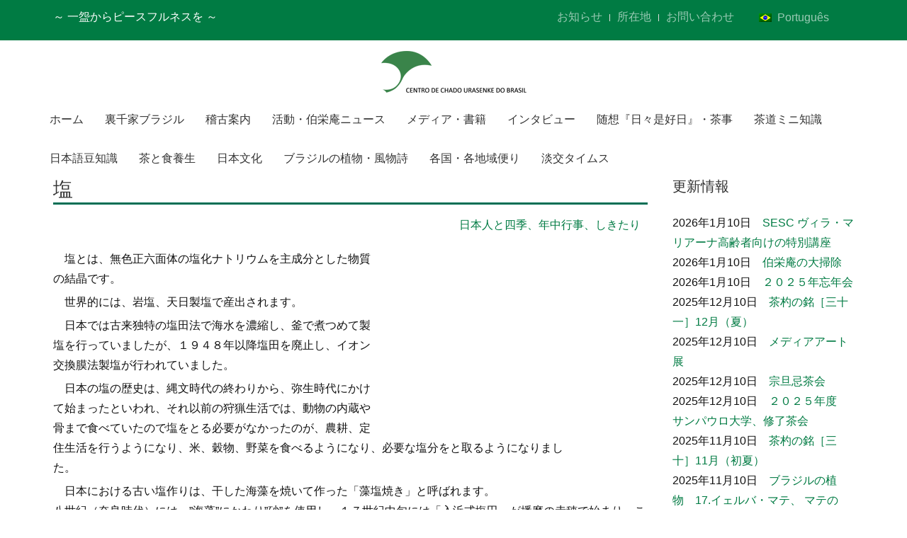

--- FILE ---
content_type: application/javascript
request_url: https://www.chadourasenke.org.br/wp-content/themes/yoo_katana_wp/warp/vendor/less/less-1.5.1.min.js
body_size: 29987
content:
!function(e,t){function n(t){return e.less[t.split("/")[1]]}function i(e,t){"development"==x.env&&"undefined"!=typeof console&&x.logLevel>=t&&console.log("less: "+e)}function r(e){return e.replace(/^[a-z-]+:\/+?[^\/]+/,"").replace(/^\//,"").replace(/\.[a-zA-Z]+$/,"").replace(/[^\.\w-]+/g,"-").replace(/\./g,":")}function s(e,n){var r="{line} {content}",s=e.filename||n,o=[],a=(e.type||"Syntax")+"Error: "+(e.message||"There is an error in your .less file")+" in "+s+" ",l=function(e,n,i){e.extract[n]!==t&&o.push(r.replace(/\{line\}/,(parseInt(e.line,10)||0)+(n-1)).replace(/\{class\}/,i).replace(/\{content\}/,e.extract[n]))};e.extract?(l(e,0,""),l(e,1,"line"),l(e,2,""),a+="on line "+e.line+", column "+(e.column+1)+":\n"+o.join("\n")):e.stack&&(a+=e.stack),i(a,k.errors)}function o(e,t,n){var s=t.href||"",o="less:"+(t.title||r(s)),a=document.getElementById(o),l=!1,u=document.createElement("style");if(u.setAttribute("type","text/css"),t.media&&u.setAttribute("media",t.media),u.id=o,u.styleSheet)try{u.styleSheet.cssText=e}catch(c){throw new Error("Couldn't reassign styleSheet.cssText.")}else u.appendChild(document.createTextNode(e)),l=null!==a&&a.childNodes.length>0&&u.childNodes.length>0&&a.firstChild.nodeValue===u.firstChild.nodeValue;var h=document.getElementsByTagName("head")[0];if(null===a||l===!1){var f=t&&t.nextSibling||null;f?f.parentNode.insertBefore(u,f):h.appendChild(u)}if(a&&l===!1&&a.parentNode.removeChild(a),n&&A){i("saving "+s+" to cache.",k.info);try{A.setItem(s,e),A.setItem(s+":timestamp",n)}catch(c){i("failed to save",k.errors)}}}function a(e,n){var i,s,a="less-error-message:"+r(n||""),l='<li><label>{line}</label><pre class="{class}">{content}</pre></li>',u=document.createElement("div"),c=[],h=e.filename||n,f=h.match(/([^\/]+(\?.*)?)$/)[1];u.id=a,u.className="less-error-message",s="<h3>"+(e.type||"Syntax")+"Error: "+(e.message||"There is an error in your .less file")+'</h3><p>in <a href="'+h+'">'+f+"</a> ";var p=function(e,n,i){e.extract[n]!==t&&c.push(l.replace(/\{line\}/,(parseInt(e.line,10)||0)+(n-1)).replace(/\{class\}/,i).replace(/\{content\}/,e.extract[n]))};e.extract?(p(e,0,""),p(e,1,"line"),p(e,2,""),s+="on line "+e.line+", column "+(e.column+1)+":</p><ul>"+c.join("")+"</ul>"):e.stack&&(s+="<br/>"+e.stack.split("\n").slice(1).join("<br/>")),u.innerHTML=s,o([".less-error-message ul, .less-error-message li {","list-style-type: none;","margin-right: 15px;","padding: 4px 0;","margin: 0;","}",".less-error-message label {","font-size: 12px;","margin-right: 15px;","padding: 4px 0;","color: #cc7777;","}",".less-error-message pre {","color: #dd6666;","padding: 4px 0;","margin: 0;","display: inline-block;","}",".less-error-message pre.line {","color: #ff0000;","}",".less-error-message h3 {","font-size: 20px;","font-weight: bold;","padding: 15px 0 5px 0;","margin: 0;","}",".less-error-message a {","color: #10a","}",".less-error-message .error {","color: red;","font-weight: bold;","padding-bottom: 2px;","border-bottom: 1px dashed red;","}"].join("\n"),{title:"error-message"}),u.style.cssText=["font-family: Arial, sans-serif","border: 1px solid #e00","background-color: #eee","border-radius: 5px","-webkit-border-radius: 5px","-moz-border-radius: 5px","color: #e00","padding: 15px","margin-bottom: 15px"].join(";"),"development"==x.env&&(i=setInterval(function(){document.body&&(document.getElementById(a)?document.body.replaceChild(u,document.getElementById(a)):document.body.insertBefore(u,document.body.firstChild),clearInterval(i))},10))}function l(e,t){x.errorReporting&&"html"!==x.errorReporting?"console"===x.errorReporting?s(e,t):"function"==typeof x.errorReporting&&x.errorReporting("add",e,t):a(e,t)}function u(e){var t=document.getElementById("less-error-message:"+r(e));t&&t.parentNode.removeChild(t)}function c(){}function h(e){x.errorReporting&&"html"!==x.errorReporting?"console"===x.errorReporting?c(e):"function"==typeof x.errorReporting&&x.errorReporting("remove",e):u(e)}function f(e){for(var t,n=document.getElementsByTagName("style"),i=0;i<n.length;i++)if(t=n[i],t.type.match(M)){var r=new x.tree.parseEnv(x),s=t.innerHTML||"";r.filename=document.location.href.replace(/#.*$/,""),(e||_)&&(r.useFileCache=!0,s=_+s,e&&(s+="\n"+e));var o=function(e){return function(t,n){if(t)return l(t,"inline");var i=n.toCSS(x);e.type="text/css",e.styleSheet?e.styleSheet.cssText=i:e.innerHTML=i}}(t);new x.Parser(r).parse(s,o)}}function p(e,t){var n,i,r=/^((?:[a-z-]+:)?\/+?(?:[^\/\?#]*\/)|([\/\\]))?((?:[^\/\\\?#]*[\/\\])*)([^\/\\\?#]*)([#\?].*)?$/i,s=e.match(r),o={},a=[];if(!s)throw new Error("Could not parse sheet href - '"+e+"'");if(!s[1]||s[2]){if(i=t.match(r),!i)throw new Error("Could not parse page url - '"+t+"'");s[1]=s[1]||i[1]||"",s[2]||(s[3]=i[3]+s[3])}if(s[3]){for(a=s[3].replace(/\\/g,"/").split("/"),n=0;n<a.length;n++)"."===a[n]&&(a.splice(n,1),n-=1);for(n=0;n<a.length;n++)".."===a[n]&&n>0&&(a.splice(n-1,2),n-=2)}return o.hostPart=s[1],o.directories=a,o.path=s[1]+a.join("/"),o.fileUrl=o.path+(s[4]||""),o.url=o.fileUrl+(s[5]||""),o}function m(e,t){var n,i,r,s,o=p(e),a=p(t),l="";if(o.hostPart!==a.hostPart)return"";for(i=Math.max(a.directories.length,o.directories.length),n=0;i>n&&a.directories[n]===o.directories[n];n++);for(s=a.directories.slice(n),r=o.directories.slice(n),n=0;n<s.length-1;n++)l+="../";for(n=0;n<r.length-1;n++)l+=r[n]+"/";return l}function d(){if(e.XMLHttpRequest)return new XMLHttpRequest;try{return new ActiveXObject("MSXML2.XMLHTTP.3.0")}catch(t){return i("browser doesn't support AJAX.",k.errors),null}}function v(e,t,n,r){function s(t,n,i){t.status>=200&&t.status<300?n(t.responseText,t.getResponseHeader("Last-Modified")):"function"==typeof i&&i(t.status,e)}var o=d(),a=I?x.fileAsync:x.async;"function"==typeof o.overrideMimeType&&o.overrideMimeType("text/css"),i("XHR: Getting '"+e+"'",k.info),o.open("GET",e,a),o.setRequestHeader("Accept",t||"text/x-less, text/css; q=0.9, */*; q=0.5"),o.send(null),I&&!x.fileAsync?0===o.status||o.status>=200&&o.status<300?n(o.responseText):r(o.status,e):a?o.onreadystatechange=function(){4==o.readyState&&s(o,n,r)}:s(o,n,r)}function g(t,n,i,r,s){n&&n.currentDirectory&&!/^([a-z-]+:)?\//.test(t)&&(t=n.currentDirectory+t);var o=p(t,e.location.href),a=o.url,l={currentDirectory:o.path,filename:a};if(n?(l.entryPath=n.entryPath,l.rootpath=n.rootpath,l.rootFilename=n.rootFilename,l.relativeUrls=n.relativeUrls):(l.entryPath=o.path,l.rootpath=x.rootpath||o.path,l.rootFilename=a,l.relativeUrls=r.relativeUrls),l.relativeUrls&&(l.rootpath=r.rootpath?p(r.rootpath+m(o.path,l.entryPath)).path:o.path),r.useFileCache&&E[a])try{var u=E[a];s&&(u+="\n"+s),i(null,u,a,l,{lastModified:new Date})}catch(c){i(c,null,a)}else v(a,r.mime,function(e,t){e=_+e,E[a]=e;try{i(null,e,a,l,{lastModified:t})}catch(n){i(n,null,a)}},function(e,t){i({type:"File",message:"'"+t+"' wasn't found ("+e+")"},null,a)})}function b(e,t,n,i,r){var s=new x.tree.parseEnv(x);s.mime=e.type,(r||_)&&(s.useFileCache=!0),g(e.href,null,function(r,a,l,u,c){if(c){c.remaining=i;var f=A&&A.getItem(l),p=A&&A.getItem(l+":timestamp");if(!n&&p&&c.lastModified&&new Date(c.lastModified).valueOf()===new Date(p).valueOf())return o(f,e),c.local=!0,void t(null,null,a,e,c,l)}h(l),a?(s.currentFileInfo=u,new x.Parser(s).parse(a,function(n,i){if(n)return t(n,null,null,e);try{t(n,i,a,e,c,l)}catch(n){t(n,null,null,e)}})):t(r,null,null,e,c,l)},s,r)}function S(e,t,n){for(var i=0;i<x.sheets.length;i++)b(x.sheets[i],e,t,x.sheets.length-(i+1),n)}function y(){"development"===x.env?(x.optimization=0,x.watchTimer=setInterval(function(){x.watchMode&&S(function(e,t,n,i,r){e?l(e,i.href):t&&o(t.toCSS(x),i,r.lastModified)})},x.poll)):x.optimization=3}function w(e){var t="";for(var n in e)t+=("@"===n.slice(0,1)?"":"@")+n+": "+(";"===e[n].slice(-1)?e[n]:e[n]+";");return t}("undefined"==typeof e.less||"undefined"!=typeof e.less.nodeType)&&(e.less={}),x=e.less,C=e.less.tree={},x.mode="browser";var x,C;x===t&&(x=exports,C=n("./tree"),x.mode="node"),x.Parser=function(e){function i(){S=I[b],y=g,k=g}function r(){I[b]=S,g=y,k=g}function s(){g>k&&(I[b]=I[b].slice(g-k),k=g)}function o(e){var t=e.charCodeAt(0);return 32===t||10===t||9===t}function a(e){var t,n;if(e instanceof Function)return e.call(R.parsers);if("string"==typeof e)t=v.charAt(g)===e?e:null,n=1,s();else{if(s(),!(t=e.exec(I[b])))return null;n=t[0].length}return t?(l(n),"string"==typeof t?t:1===t.length?t[0]:t):void 0}function l(e){for(var t=g,n=b,i=g+I[b].length,r=g+=e;i>g&&o(v.charAt(g));)g++;return I[b]=I[b].slice(e+(g-r)),k=g,0===I[b].length&&b<I.length-1&&b++,t!==g||n!==b}function u(e,t){var n=a(e);return n?n:void c(t||("string"==typeof e?"expected '"+e+"' got '"+v.charAt(g)+"'":"unexpected token"))}function c(e,t){var n=new Error(e);throw n.index=g,n.type=t||"Syntax",n}function h(e){return"string"==typeof e?v.charAt(g)===e:e.test(I[b])}function f(e,t){return e.filename&&t.currentFileInfo.filename&&e.filename!==t.currentFileInfo.filename?R.imports.contents[e.filename]:v}function p(e,t){for(var n=e+1,i=null,r=-1;--n>=0&&"\n"!==t.charAt(n);)r++;return"number"==typeof e&&(i=(t.slice(0,e).match(/\n/g)||"").length),{line:i,column:r}}function m(e,t,i){var r=i.currentFileInfo.filename;return"browser"!==x.mode&&"rhino"!==x.mode&&(r=n("path").resolve(r)),{lineNumber:p(e,t).line+1,fileName:r}}function d(e,t){var n=f(e,t),i=p(e.index,n),r=i.line,s=i.column,o=e.call&&p(e.call,n).line,a=n.split("\n");this.type=e.type||"Syntax",this.message=e.message,this.filename=e.filename||t.currentFileInfo.filename,this.index=e.index,this.line="number"==typeof r?r+1:null,this.callLine=o+1,this.callExtract=a[o],this.stack=e.stack,this.column=s,this.extract=[a[r-1],a[r],a[r+1]]}var v,g,b,S,y,w,I,k,R,F=e&&e.filename;e instanceof C.parseEnv||(e=new C.parseEnv(e));var M=this.imports={paths:e.paths||[],queue:[],files:e.files,contents:e.contents,mime:e.mime,error:null,push:function(t,n,i,r){var s=this;this.queue.push(t);var o=function(e,n,i){s.queue.splice(s.queue.indexOf(t),1);var o=i in s.files||i===F;s.files[i]=n,e&&!s.error&&(s.error=e),r(e,n,o,i)};x.Parser.importer?x.Parser.importer(t,n,o,e):x.Parser.fileLoader(t,n,function(t,r,s,a){if(t)return void o(t);var l=new C.parseEnv(e);l.currentFileInfo=a,l.processImports=!1,l.contents[s]=r,(n.reference||i.reference)&&(a.reference=!0),i.inline?o(null,r,s):new x.Parser(l).parse(r,function(e,t){o(e,t,s)})},e)}};return d.prototype=new Error,d.prototype.constructor=d,this.env=e=e||{},this.optimization="optimization"in this.env?this.env.optimization:1,R={imports:M,parse:function(t,i){var r,s,o,l=null;if(g=b=k=w=0,v=t.replace(/\r\n/g,"\n"),v=v.replace(/^\uFEFF/,""),R.imports.contents[e.currentFileInfo.filename]=v,I=function(t){for(var n,i,r,s,o=0,a=/(?:@\{[\w-]+\}|[^"'`\{\}\/\(\)\\])+/g,u=/\/\*(?:[^*]|\*+[^\/*])*\*+\/|\/\/.*/g,c=/"((?:[^"\\\r\n]|\\.)*)"|'((?:[^'\\\r\n]|\\.)*)'|`((?:[^`]|\\.)*)`/g,h=0,f=t[0],p=0;p<v.length;)if(a.lastIndex=p,(n=a.exec(v))&&n.index===p&&(p+=n[0].length,f.push(n[0])),r=v.charAt(p),u.lastIndex=c.lastIndex=p,(n=c.exec(v))&&n.index===p)p+=n[0].length,f.push(n[0]);else if(i||"/"!==r||(s=v.charAt(p+1),"/"!==s&&"*"!==s||!(n=u.exec(v))||n.index!==p)){switch(r){case"{":if(!i){h++,f.push(r);break}case"}":if(!i){h--,f.push(r),t[++o]=f=[];break}case"(":if(!i){i=!0,f.push(r);break}case")":if(i){i=!1,f.push(r);break}default:f.push(r)}p++}else p+=n[0].length,f.push(n[0]);return 0!==h&&(l=new d({index:p-1,type:"Parse",message:h>0?"missing closing `}`":"missing opening `{`",filename:e.currentFileInfo.filename},e)),t.map(function(e){return e.join("")})}([[]]),l)return i(new d(l,e));try{r=new C.Ruleset([],a(this.parsers.primary)),r.root=!0,r.firstRoot=!0}catch(u){return i(new d(u,e))}if(r.toCSS=function(t){return function(i,r){i=i||{};var s,o,a=new C.evalEnv(i);"object"!=typeof r||Array.isArray(r)||(r=Object.keys(r).map(function(e){var t=r[e];return t instanceof C.Value||(t instanceof C.Expression||(t=new C.Expression([t])),t=new C.Value([t])),new C.Rule("@"+e,t,!1,null,0)}),a.frames=[new C.Ruleset(null,r)]);try{s=t.call(this,a),(new C.joinSelectorVisitor).run(s),(new C.processExtendsVisitor).run(s),new C.toCSSVisitor({compress:Boolean(i.compress)}).run(s),i.sourceMap&&(s=new C.sourceMapOutput({writeSourceMap:i.writeSourceMap,rootNode:s,contentsMap:R.imports.contents,sourceMapFilename:i.sourceMapFilename,sourceMapURL:i.sourceMapURL,outputFilename:i.sourceMapOutputFilename,sourceMapBasepath:i.sourceMapBasepath,sourceMapRootpath:i.sourceMapRootpath,outputSourceFiles:i.outputSourceFiles,sourceMapGenerator:i.sourceMapGenerator})),o=s.toCSS({compress:Boolean(i.compress),dumpLineNumbers:e.dumpLineNumbers,strictUnits:Boolean(i.strictUnits)})}catch(l){throw new d(l,e)}if(i.cleancss&&"node"===x.mode){var u=n("clean-css");return new u({keepSpecialComments:"*",processImport:!1,noRebase:!0,noAdvanced:!0}).minify(o)}return i.compress?o.replace(/(^(\s)+)|((\s)+$)/g,""):o}}(r.eval),g<v.length-1){g=w;var c=p(g,v);o=v.split("\n"),s=c.line+1,l={type:"Parse",message:"Unrecognised input",index:g,filename:e.currentFileInfo.filename,line:s,column:c.column,extract:[o[s-2],o[s-1],o[s]]}}var h=function(t){return t=l||t||R.imports.error,t?(t instanceof d||(t=new d(t,e)),i(t)):i(null,r)};return e.processImports===!1?h():void new C.importVisitor(this.imports,h).run(r)},parsers:{primary:function(){for(var e,t=[];(e=a(this.extendRule)||a(this.mixin.definition)||a(this.rule)||a(this.ruleset)||a(this.mixin.call)||a(this.comment)||a(this.directive))||a(/^[\s\n]+/)||a(/^;+/);)e&&t.push(e);return t},comment:function(){var t;return"/"===v.charAt(g)?"/"===v.charAt(g+1)?new C.Comment(a(/^\/\/.*/),!0,g,e.currentFileInfo):(t=a(/^\/\*(?:[^*]|\*+[^\/*])*\*+\/\n?/))?new C.Comment(t,!1,g,e.currentFileInfo):void 0:void 0},comments:function(){for(var e,t=[];e=a(this.comment);)t.push(e);return t},entities:{quoted:function(){var t,n,i=g,r=g;return"~"===v.charAt(i)&&(i++,n=!0),'"'===v.charAt(i)||"'"===v.charAt(i)?(n&&a("~"),(t=a(/^"((?:[^"\\\r\n]|\\.)*)"|'((?:[^'\\\r\n]|\\.)*)'/))?new C.Quoted(t[0],t[1]||t[2],n,r,e.currentFileInfo):void 0):void 0},keyword:function(){var e;if(e=a(/^[_A-Za-z-][_A-Za-z0-9-]*/)){var t=C.Color.fromKeyword(e);return t?t:new C.Keyword(e)}},call:function(){var t,n,i,r,s=g;if(t=/^([\w-]+|%|progid:[\w\.]+)\(/.exec(I[b])){if(t=t[1],n=t.toLowerCase(),"url"===n)return null;if(g+=t.length,"alpha"===n&&(r=a(this.alpha),"undefined"!=typeof r))return r;if(a("("),i=a(this.entities.arguments),a(")"))return t?new C.Call(t,i,s,e.currentFileInfo):void 0}},arguments:function(){for(var e,t=[];(e=a(this.entities.assignment)||a(this.expression))&&(t.push(e),a(",")););return t},literal:function(){return a(this.entities.dimension)||a(this.entities.color)||a(this.entities.quoted)||a(this.entities.unicodeDescriptor)},assignment:function(){var e,t;return(e=a(/^\w+(?=\s?=)/i))&&a("=")&&(t=a(this.entity))?new C.Assignment(e,t):void 0},url:function(){var t;return"u"===v.charAt(g)&&a(/^url\(/)?(t=a(this.entities.quoted)||a(this.entities.variable)||a(/^(?:(?:\\[\(\)'"])|[^\(\)'"])+/)||"",u(")"),new C.URL(null!=t.value||t instanceof C.Variable?t:new C.Anonymous(t),e.currentFileInfo)):void 0},variable:function(){var t,n=g;return"@"===v.charAt(g)&&(t=a(/^@@?[\w-]+/))?new C.Variable(t,n,e.currentFileInfo):void 0},variableCurly:function(){var t,n=g;return"@"===v.charAt(g)&&(t=a(/^@\{([\w-]+)\}/))?new C.Variable("@"+t[1],n,e.currentFileInfo):void 0},color:function(){var e;return"#"===v.charAt(g)&&(e=a(/^#([A-Fa-f0-9]{6}|[A-Fa-f0-9]{3})/))?new C.Color(e[1]):void 0},dimension:function(){var e,t=v.charCodeAt(g);return t>57||43>t||47===t||44==t?void 0:(e=a(/^([+-]?\d*\.?\d+)(%|[a-z]+)?/))?new C.Dimension(e[1],e[2]):void 0},unicodeDescriptor:function(){var e;return(e=a(/^U\+[0-9a-fA-F?]+(\-[0-9a-fA-F?]+)?/))?new C.UnicodeDescriptor(e[0]):void 0},javascript:function(){var n,i,r=g;return"~"===v.charAt(r)&&(r++,i=!0),"`"===v.charAt(r)?(e.javascriptEnabled===t||e.javascriptEnabled||c("You are using JavaScript, which has been disabled."),i&&a("~"),(n=a(/^`([^`]*)`/))?new C.JavaScript(n[1],g,i):void 0):void 0}},variable:function(){var e;return"@"===v.charAt(g)&&(e=a(/^(@[\w-]+)\s*:/))?e[1]:void 0},extend:function(e){var t,n,i,r=g,s=[];if(a(e?/^&:extend\(/:/^:extend\(/)){do{for(i=null,t=[];!(i=a(/^(all)(?=\s*(\)|,))/))&&(n=a(this.element),n);)t.push(n);i=i&&i[1],s.push(new C.Extend(new C.Selector(t),i,r))}while(a(","));return u(/^\)/),e&&u(/^;/),s}},extendRule:function(){return this.extend(!0)},mixin:{call:function(){var t,n,s,o=[],l=g,c=v.charAt(g),f=!1;if("."===c||"#"===c){for(i();t=a(/^[#.](?:[\w-]|\\(?:[A-Fa-f0-9]{1,6} ?|[^A-Fa-f0-9]))+/);)o.push(new C.Element(n,t,g,e.currentFileInfo)),n=a(">");return a("(")&&(s=this.mixin.args.call(this,!0).args,u(")")),s=s||[],a(this.important)&&(f=!0),o.length>0&&(a(";")||h("}"))?new C.mixin.Call(o,s,l,e.currentFileInfo,f):void r()}},args:function(e){for(var t,n,i,r,s,o,l=[],h=[],f=[],p={args:null,variadic:!1};;){if(e)o=a(this.expression);else{if(a(this.comments),"."===v.charAt(g)&&a(/^\.{3}/)){p.variadic=!0,a(";")&&!t&&(t=!0),(t?h:f).push({variadic:!0});break}o=a(this.entities.variable)||a(this.entities.literal)||a(this.entities.keyword)}if(!o)break;r=null,o.throwAwayComments&&o.throwAwayComments(),s=o;var m=null;if(e?1==o.value.length&&(m=o.value[0]):m=o,m&&m instanceof C.Variable)if(a(":"))l.length>0&&(t&&c("Cannot mix ; and , as delimiter types"),n=!0),s=u(this.expression),r=i=m.name;else{if(!e&&a(/^\.{3}/)){p.variadic=!0,a(";")&&!t&&(t=!0),(t?h:f).push({name:o.name,variadic:!0});break}e||(i=r=m.name,s=null)}s&&l.push(s),f.push({name:r,value:s}),a(",")||(a(";")||t)&&(n&&c("Cannot mix ; and , as delimiter types"),t=!0,l.length>1&&(s=new C.Value(l)),h.push({name:i,value:s}),i=null,l=[],n=!1)}return p.args=t?h:f,p},definition:function(){var e,t,n,s,o=[],l=!1;if(!("."!==v.charAt(g)&&"#"!==v.charAt(g)||h(/^[^{]*\}/))&&(i(),t=a(/^([#.](?:[\w-]|\\(?:[A-Fa-f0-9]{1,6} ?|[^A-Fa-f0-9]))+)\s*\(/))){e=t[1];var c=this.mixin.args.call(this,!1);if(o=c.args,l=c.variadic,a(")")||(w=g,r()),a(this.comments),a(/^when/)&&(s=u(this.conditions,"expected condition")),n=a(this.block))return new C.mixin.Definition(e,o,n,s,l);r()}}},entity:function(){return a(this.entities.literal)||a(this.entities.variable)||a(this.entities.url)||a(this.entities.call)||a(this.entities.keyword)||a(this.entities.javascript)||a(this.comment)},end:function(){return a(";")||h("}")},alpha:function(){var e;return a(/^\(opacity=/i)&&(e=a(/^\d+/)||a(this.entities.variable))?(u(")"),new C.Alpha(e)):void 0},element:function(){var t,n,i;return n=a(this.combinator),t=a(/^(?:\d+\.\d+|\d+)%/)||a(/^(?:[.#]?|:*)(?:[\w-]|[^\x00-\x9f]|\\(?:[A-Fa-f0-9]{1,6} ?|[^A-Fa-f0-9]))+/)||a("*")||a("&")||a(this.attribute)||a(/^\([^()@]+\)/)||a(/^[\.#](?=@)/)||a(this.entities.variableCurly),t||a("(")&&(i=a(this.selector))&&a(")")&&(t=new C.Paren(i)),t?new C.Element(n,t,g,e.currentFileInfo):void 0},combinator:function(){var e=v.charAt(g);if(">"===e||"+"===e||"~"===e||"|"===e){for(g++;v.charAt(g).match(/\s/);)g++;return new C.Combinator(e)}return v.charAt(g-1).match(/\s/)?new C.Combinator(" "):new C.Combinator(null)},lessSelector:function(){return this.selector(!0)},selector:function(t){for(var n,i,r,s,o,l=[],h=[];(t&&(r=a(this.extend))||t&&(s=a(/^when/))||(n=a(this.element)))&&(s?o=u(this.conditions,"expected condition"):o?c("CSS guard can only be used at the end of selector"):r?h.push.apply(h,r):(h.length&&c("Extend can only be used at the end of selector"),i=v.charAt(g),l.push(n),n=null),"{"!==i&&"}"!==i&&";"!==i&&","!==i&&")"!==i););return l.length>0?new C.Selector(l,h,o,g,e.currentFileInfo):void(h.length&&c("Extend must be used to extend a selector, it cannot be used on its own"))},attribute:function(){var e,t,n;return a("[")?((e=a(this.entities.variableCurly))||(e=u(/^(?:[_A-Za-z0-9-\*]*\|)?(?:[_A-Za-z0-9-]|\\.)+/)),(n=a(/^[|~*$^]?=/))&&(t=a(this.entities.quoted)||a(/^[0-9]+%/)||a(/^[\w-]+/)||a(this.entities.variableCurly)),u("]"),new C.Attribute(e,n,t)):void 0},block:function(){var e;return a("{")&&(e=a(this.primary))&&a("}")?e:void 0},ruleset:function(){var t,n,s,o=[];for(i(),e.dumpLineNumbers&&(s=m(g,v,e));(t=a(this.lessSelector))&&(o.push(t),a(this.comments),a(","));)t.condition&&c("Guards are only currently allowed on a single selector."),a(this.comments);if(o.length>0&&(n=a(this.block))){var l=new C.Ruleset(o,n,e.strictImports);return e.dumpLineNumbers&&(l.debugInfo=s),l}w=g,r()},rule:function(t){var n,s,o,l=v.charAt(g),u=!1;if(i(),"."!==l&&"#"!==l&&"&"!==l&&(n=a(this.variable)||a(this.ruleProperty))){if(s=t||!e.compress&&"@"!==n.charAt(0)?a(this.anonymousValue)||a(this.value):a(this.value)||a(this.anonymousValue),o=a(this.important),"+"===n[n.length-1]&&(u=!0,n=n.substr(0,n.length-1)),s&&a(this.end))return new C.Rule(n,s,o,u,y,e.currentFileInfo);if(w=g,r(),s&&!t)return this.rule(!0)}},anonymousValue:function(){var e;return(e=/^([^@+\/'"*`(;{}-]*);/.exec(I[b]))?(g+=e[0].length-1,new C.Anonymous(e[1])):void 0},"import":function(){var t,n,s=g;i();var o=a(/^@import?\s+/),l=(o?a(this.importOptions):null)||{};return o&&(t=a(this.entities.quoted)||a(this.entities.url))&&(n=a(this.mediaFeatures),a(";"))?(n=n&&new C.Value(n),new C.Import(t,n,l,s,e.currentFileInfo)):void r()},importOptions:function(){var e,t,n,i={};if(!a("("))return null;do if(e=a(this.importOption)){switch(t=e,n=!0,t){case"css":t="less",n=!1;break;case"once":t="multiple",n=!1}if(i[t]=n,!a(","))break}while(e);return u(")"),i},importOption:function(){var e=a(/^(less|css|multiple|once|inline|reference)/);return e?e[1]:void 0},mediaFeature:function(){var t,n,i=[];do if(t=a(this.entities.keyword)||a(this.entities.variable))i.push(t);else if(a("(")){if(n=a(this.property),t=a(this.value),!a(")"))return null;if(n&&t)i.push(new C.Paren(new C.Rule(n,t,null,null,g,e.currentFileInfo,!0)));else{if(!t)return null;i.push(new C.Paren(t))}}while(t);return i.length>0?new C.Expression(i):void 0},mediaFeatures:function(){var e,t=[];do if(e=a(this.mediaFeature)){if(t.push(e),!a(","))break}else if((e=a(this.entities.variable))&&(t.push(e),!a(",")))break;while(e);return t.length>0?t:null},media:function(){var t,n,i,r;return e.dumpLineNumbers&&(r=m(g,v,e)),a(/^@media/)&&(t=a(this.mediaFeatures),n=a(this.block))?(i=new C.Media(n,t,g,e.currentFileInfo),e.dumpLineNumbers&&(i.debugInfo=r),i):void 0},directive:function(){var t,n,s,o,l,u,c,h;if("@"===v.charAt(g)){if(n=a(this["import"])||a(this.media))return n;if(i(),t=a(/^@[a-z-]+/)){switch(o=t,"-"==t.charAt(1)&&t.indexOf("-",2)>0&&(o="@"+t.slice(t.indexOf("-",2)+1)),o){case"@font-face":l=!0;break;case"@viewport":case"@top-left":case"@top-left-corner":case"@top-center":case"@top-right":case"@top-right-corner":case"@bottom-left":case"@bottom-left-corner":case"@bottom-center":case"@bottom-right":case"@bottom-right-corner":case"@left-top":case"@left-middle":case"@left-bottom":case"@right-top":case"@right-middle":case"@right-bottom":l=!0;break;case"@host":case"@page":case"@document":case"@supports":case"@keyframes":l=!0,u=!0;break;case"@namespace":c=!0}if(u&&(h=(a(/^[^{]+/)||"").trim(),h&&(t+=" "+h)),l){if(s=a(this.block))return new C.Directive(t,s,g,e.currentFileInfo)}else if((n=a(c?this.expression:this.entity))&&a(";")){var f=new C.Directive(t,n,g,e.currentFileInfo);return e.dumpLineNumbers&&(f.debugInfo=m(g,v,e)),f}r()}}},value:function(){for(var e,t=[];(e=a(this.expression))&&(t.push(e),a(",")););return t.length>0?new C.Value(t):void 0},important:function(){return"!"===v.charAt(g)?a(/^! *important/):void 0},sub:function(){var e,t;return a("(")&&(e=a(this.addition))?(t=new C.Expression([e]),u(")"),t.parens=!0,t):void 0},multiplication:function(){var e,t,n,i,r;if(e=a(this.operand)){for(r=o(v.charAt(g-1));!h(/^\/[*\/]/)&&(n=a("/")||a("*"))&&(t=a(this.operand));)e.parensInOp=!0,t.parensInOp=!0,i=new C.Operation(n,[i||e,t],r),r=o(v.charAt(g-1));return i||e}},addition:function(){var e,t,n,i,r;if(e=a(this.multiplication)){for(r=o(v.charAt(g-1));(n=a(/^[-+]\s+/)||!r&&(a("+")||a("-")))&&(t=a(this.multiplication));)e.parensInOp=!0,t.parensInOp=!0,i=new C.Operation(n,[i||e,t],r),r=o(v.charAt(g-1));return i||e}},conditions:function(){var e,t,n,i=g;if(e=a(this.condition)){for(;h(/^,\s*(not\s*)?\(/)&&a(",")&&(t=a(this.condition));)n=new C.Condition("or",n||e,t,i);return n||e}},condition:function(){var e,t,n,i,r=g,s=!1;return a(/^not/)&&(s=!0),u("("),(e=a(this.addition)||a(this.entities.keyword)||a(this.entities.quoted))?((i=a(/^(?:>=|<=|=<|[<=>])/))?(t=a(this.addition)||a(this.entities.keyword)||a(this.entities.quoted))?n=new C.Condition(i,e,t,r,s):c("expected expression"):n=new C.Condition("=",e,new C.Keyword("true"),r,s),u(")"),a(/^and/)?new C.Condition("and",n,a(this.condition)):n):void 0},operand:function(){var e,t=v.charAt(g+1);"-"!==v.charAt(g)||"@"!==t&&"("!==t||(e=a("-"));var n=a(this.sub)||a(this.entities.dimension)||a(this.entities.color)||a(this.entities.variable)||a(this.entities.call);return e&&(n.parensInOp=!0,n=new C.Negative(n)),n},expression:function(){for(var e,t,n=[];e=a(this.addition)||a(this.entity);)n.push(e),!h(/^\/[\/*]/)&&(t=a("/"))&&n.push(new C.Anonymous(t));return n.length>0?new C.Expression(n):void 0},property:function(){var e;return(e=a(/^(\*?-?[_a-zA-Z0-9-]+)\s*:/))?e[1]:void 0},ruleProperty:function(){var e;return(e=a(/^(\*?-?[_a-zA-Z0-9-]+)\s*(\+?)\s*:/))?e[1]+(e[2]||""):void 0}}}},function(i){function r(e){return i.functions.hsla(e.h,e.s,e.l,e.a)}function s(e,t){return e instanceof i.Dimension&&e.unit.is("%")?parseFloat(e.value*t/100):o(e)}function o(e){if(e instanceof i.Dimension)return parseFloat(e.unit.is("%")?e.value/100:e.value);if("number"==typeof e)return e;throw{error:"RuntimeError",message:"color functions take numbers as parameters"}}function a(e){return Math.min(1,Math.max(0,e))}i.functions={rgb:function(e,t,n){return this.rgba(e,t,n,1)},rgba:function(e,t,n,r){var a=[e,t,n].map(function(e){return s(e,256)});return r=o(r),new i.Color(a,r)},hsl:function(e,t,n){return this.hsla(e,t,n,1)},hsla:function(e,t,n,i){function r(e){return e=0>e?e+1:e>1?e-1:e,1>6*e?l+(s-l)*e*6:1>2*e?s:2>3*e?l+(s-l)*(2/3-e)*6:l}e=o(e)%360/360,t=a(o(t)),n=a(o(n)),i=a(o(i));var s=.5>=n?n*(t+1):n+t-n*t,l=2*n-s;return this.rgba(255*r(e+1/3),255*r(e),255*r(e-1/3),i)},hsv:function(e,t,n){return this.hsva(e,t,n,1)},hsva:function(e,t,n,i){e=o(e)%360/360*360,t=o(t),n=o(n),i=o(i);var r,s;r=Math.floor(e/60%6),s=e/60-r;var a=[n,n*(1-t),n*(1-s*t),n*(1-(1-s)*t)],l=[[0,3,1],[2,0,1],[1,0,3],[1,2,0],[3,1,0],[0,1,2]];return this.rgba(255*a[l[r][0]],255*a[l[r][1]],255*a[l[r][2]],i)},hue:function(e){return new i.Dimension(Math.round(e.toHSL().h))},saturation:function(e){return new i.Dimension(Math.round(100*e.toHSL().s),"%")},lightness:function(e){return new i.Dimension(Math.round(100*e.toHSL().l),"%")},hsvhue:function(e){return new i.Dimension(Math.round(e.toHSV().h))},hsvsaturation:function(e){return new i.Dimension(Math.round(100*e.toHSV().s),"%")},hsvvalue:function(e){return new i.Dimension(Math.round(100*e.toHSV().v),"%")},red:function(e){return new i.Dimension(e.rgb[0])},green:function(e){return new i.Dimension(e.rgb[1])},blue:function(e){return new i.Dimension(e.rgb[2])},alpha:function(e){return new i.Dimension(e.toHSL().a)},luma:function(e){return new i.Dimension(Math.round(e.luma()*e.alpha*100),"%")},saturate:function(e,t){if(!e.rgb)return null;var n=e.toHSL();return n.s+=t.value/100,n.s=a(n.s),r(n)},desaturate:function(e,t){var n=e.toHSL();return n.s-=t.value/100,n.s=a(n.s),r(n)},lighten:function(e,t){var n=e.toHSL();return n.l+=t.value/100,n.l=a(n.l),r(n)},darken:function(e,t){var n=e.toHSL();return n.l-=t.value/100,n.l=a(n.l),r(n)},fadein:function(e,t){var n=e.toHSL();return n.a+=t.value/100,n.a=a(n.a),r(n)},fadeout:function(e,t){var n=e.toHSL();return n.a-=t.value/100,n.a=a(n.a),r(n)},fade:function(e,t){var n=e.toHSL();return n.a=t.value/100,n.a=a(n.a),r(n)},spin:function(e,t){var n=e.toHSL(),i=(n.h+t.value)%360;return n.h=0>i?360+i:i,r(n)},mix:function(e,t,n){n||(n=new i.Dimension(50));var r=n.value/100,s=2*r-1,o=e.toHSL().a-t.toHSL().a,a=((s*o==-1?s:(s+o)/(1+s*o))+1)/2,l=1-a,u=[e.rgb[0]*a+t.rgb[0]*l,e.rgb[1]*a+t.rgb[1]*l,e.rgb[2]*a+t.rgb[2]*l],c=e.alpha*r+t.alpha*(1-r);return new i.Color(u,c)},greyscale:function(e){return this.desaturate(e,new i.Dimension(100))},contrast:function(e,t,n,i){if(!e.rgb)return null;if("undefined"==typeof n&&(n=this.rgba(255,255,255,1)),"undefined"==typeof t&&(t=this.rgba(0,0,0,1)),t.luma()>n.luma()){var r=n;n=t,t=r}return i="undefined"==typeof i?.43:o(i),e.luma()*e.alpha<i?n:t},e:function(e){return new i.Anonymous(e instanceof i.JavaScript?e.evaluated:e)},escape:function(e){return new i.Anonymous(encodeURI(e.value).replace(/=/g,"%3D").replace(/:/g,"%3A").replace(/#/g,"%23").replace(/;/g,"%3B").replace(/\(/g,"%28").replace(/\)/g,"%29"))},"%":function(e){for(var t=Array.prototype.slice.call(arguments,1),n=e.value,r=0;r<t.length;r++)n=n.replace(/%[sda]/i,function(e){var n=e.match(/s/i)?t[r].value:t[r].toCSS();return e.match(/[A-Z]$/)?encodeURIComponent(n):n});return n=n.replace(/%%/g,"%"),new i.Quoted('"'+n+'"',n)},unit:function(e,t){if(!(e instanceof i.Dimension))throw{type:"Argument",message:"the first argument to unit must be a number"+(e instanceof i.Operation?". Have you forgotten parenthesis?":"")};return new i.Dimension(e.value,t?t.toCSS():"")},convert:function(e,t){return e.convertTo(t.value)},round:function(e,t){var n="undefined"==typeof t?0:t.value;return this._math(function(e){return e.toFixed(n)},null,e)},pi:function(){return new i.Dimension(Math.PI)},mod:function(e,t){return new i.Dimension(e.value%t.value,e.unit)},pow:function(e,t){if("number"==typeof e&&"number"==typeof t)e=new i.Dimension(e),t=new i.Dimension(t);else if(!(e instanceof i.Dimension&&t instanceof i.Dimension))throw{type:"Argument",message:"arguments must be numbers"};return new i.Dimension(Math.pow(e.value,t.value),e.unit)},_math:function(e,t,n){if(n instanceof i.Dimension)return new i.Dimension(e(parseFloat(n.value)),null==t?n.unit:t);if("number"==typeof n)return e(n);throw{type:"Argument",message:"argument must be a number"}},_minmax:function(e,n){switch(n=Array.prototype.slice.call(n),n.length){case 0:throw{type:"Argument",message:"one or more arguments required"};case 1:return n[0]}var r,s,o,a,l,u,c=[],h={};for(r=0;r<n.length;r++)o=n[r],o instanceof i.Dimension?(a=o.unify(),u=a.unit.toString(),s=h[u],s!==t?(l=c[s].unify(),(e&&a.value<l.value||!e&&a.value>l.value)&&(c[s]=o)):(h[u]=c.length,c.push(o))):c.push(o);return 1==c.length?c[0]:(n=c.map(function(e){return e.toCSS(this.env)}).join(this.env.compress?",":", "),new i.Anonymous((e?"min":"max")+"("+n+")"))},min:function(){return this._minmax(!0,arguments)},max:function(){return this._minmax(!1,arguments)},argb:function(e){return new i.Anonymous(e.toARGB())},percentage:function(e){return new i.Dimension(100*e.value,"%")},color:function(e){if(e instanceof i.Quoted){var t,n=e.value;if(t=i.Color.fromKeyword(n))return t;if(/^#([A-Fa-f0-9]{6}|[A-Fa-f0-9]{3})/.test(n))return new i.Color(n.slice(1));throw{type:"Argument",message:"argument must be a color keyword or 3/6 digit hex e.g. #FFF"}}throw{type:"Argument",message:"argument must be a string"}},iscolor:function(e){return this._isa(e,i.Color)},isnumber:function(e){return this._isa(e,i.Dimension)},isstring:function(e){return this._isa(e,i.Quoted)},iskeyword:function(e){return this._isa(e,i.Keyword)},isurl:function(e){return this._isa(e,i.URL)},ispixel:function(e){return this.isunit(e,"px")},ispercentage:function(e){return this.isunit(e,"%")},isem:function(e){return this.isunit(e,"em")},isunit:function(e,t){return e instanceof i.Dimension&&e.unit.is(t.value||t)?i.True:i.False},_isa:function(e,t){return e instanceof t?i.True:i.False},multiply:function(e,t){var n=e.rgb[0]*t.rgb[0]/255,i=e.rgb[1]*t.rgb[1]/255,r=e.rgb[2]*t.rgb[2]/255;return this.rgb(n,i,r)},screen:function(e,t){var n=255-(255-e.rgb[0])*(255-t.rgb[0])/255,i=255-(255-e.rgb[1])*(255-t.rgb[1])/255,r=255-(255-e.rgb[2])*(255-t.rgb[2])/255;return this.rgb(n,i,r)},overlay:function(e,t){var n=e.rgb[0]<128?2*e.rgb[0]*t.rgb[0]/255:255-2*(255-e.rgb[0])*(255-t.rgb[0])/255,i=e.rgb[1]<128?2*e.rgb[1]*t.rgb[1]/255:255-2*(255-e.rgb[1])*(255-t.rgb[1])/255,r=e.rgb[2]<128?2*e.rgb[2]*t.rgb[2]/255:255-2*(255-e.rgb[2])*(255-t.rgb[2])/255;
return this.rgb(n,i,r)},softlight:function(e,t){var n=t.rgb[0]*e.rgb[0]/255,i=n+e.rgb[0]*(255-(255-e.rgb[0])*(255-t.rgb[0])/255-n)/255;n=t.rgb[1]*e.rgb[1]/255;var r=n+e.rgb[1]*(255-(255-e.rgb[1])*(255-t.rgb[1])/255-n)/255;n=t.rgb[2]*e.rgb[2]/255;var s=n+e.rgb[2]*(255-(255-e.rgb[2])*(255-t.rgb[2])/255-n)/255;return this.rgb(i,r,s)},hardlight:function(e,t){var n=t.rgb[0]<128?2*t.rgb[0]*e.rgb[0]/255:255-2*(255-t.rgb[0])*(255-e.rgb[0])/255,i=t.rgb[1]<128?2*t.rgb[1]*e.rgb[1]/255:255-2*(255-t.rgb[1])*(255-e.rgb[1])/255,r=t.rgb[2]<128?2*t.rgb[2]*e.rgb[2]/255:255-2*(255-t.rgb[2])*(255-e.rgb[2])/255;return this.rgb(n,i,r)},difference:function(e,t){var n=Math.abs(e.rgb[0]-t.rgb[0]),i=Math.abs(e.rgb[1]-t.rgb[1]),r=Math.abs(e.rgb[2]-t.rgb[2]);return this.rgb(n,i,r)},exclusion:function(e,t){var n=e.rgb[0]+t.rgb[0]*(255-e.rgb[0]-e.rgb[0])/255,i=e.rgb[1]+t.rgb[1]*(255-e.rgb[1]-e.rgb[1])/255,r=e.rgb[2]+t.rgb[2]*(255-e.rgb[2]-e.rgb[2])/255;return this.rgb(n,i,r)},average:function(e,t){var n=(e.rgb[0]+t.rgb[0])/2,i=(e.rgb[1]+t.rgb[1])/2,r=(e.rgb[2]+t.rgb[2])/2;return this.rgb(n,i,r)},negation:function(e,t){var n=255-Math.abs(255-t.rgb[0]-e.rgb[0]),i=255-Math.abs(255-t.rgb[1]-e.rgb[1]),r=255-Math.abs(255-t.rgb[2]-e.rgb[2]);return this.rgb(n,i,r)},tint:function(e,t){return this.mix(this.rgb(255,255,255),e,t)},shade:function(e,t){return this.mix(this.rgb(0,0,0),e,t)},extract:function(e,t){return t=t.value-1,Array.isArray(e.value)?e.value[t]:Array(e)[t]},length:function(e){var t=Array.isArray(e.value)?e.value.length:1;return new i.Dimension(t)},"data-uri":function(t,r){if("undefined"!=typeof e)return new i.URL(r||t,this.currentFileInfo).eval(this.env);var s=t.value,o=r&&r.value,a=n("fs"),l=n("path"),u=!1;if(arguments.length<2&&(o=s),this.env.isPathRelative(o)&&(o=this.currentFileInfo.relativeUrls?l.join(this.currentFileInfo.currentDirectory,o):l.join(this.currentFileInfo.entryPath,o)),arguments.length<2){var c;try{c=n("mime")}catch(h){c=i._mime}s=c.lookup(o);var f=c.charsets.lookup(s);u=["US-ASCII","UTF-8"].indexOf(f)<0,u&&(s+=";base64")}else u=/;base64$/.test(s);var p=a.readFileSync(o),m=32,d=parseInt(p.length/1024,10);if(d>=m&&this.env.ieCompat!==!1)return this.env.silent||console.warn("Skipped data-uri embedding of %s because its size (%dKB) exceeds IE8-safe %dKB!",o,d,m),new i.URL(r||t,this.currentFileInfo).eval(this.env);p=u?p.toString("base64"):encodeURIComponent(p);var v="'data:"+s+","+p+"'";return new i.URL(new i.Anonymous(v))},"svg-gradient":function(e){function n(){throw{type:"Argument",message:"svg-gradient expects direction, start_color [start_position], [color position,]..., end_color [end_position]"}}arguments.length<3&&n();var r,s,o,a,l,u,c,h=Array.prototype.slice.call(arguments,1),f="linear",p='x="0" y="0" width="1" height="1"',m=!0,d={compress:!1},v=e.toCSS(d);switch(v){case"to bottom":r='x1="0%" y1="0%" x2="0%" y2="100%"';break;case"to right":r='x1="0%" y1="0%" x2="100%" y2="0%"';break;case"to bottom right":r='x1="0%" y1="0%" x2="100%" y2="100%"';break;case"to top right":r='x1="0%" y1="100%" x2="100%" y2="0%"';break;case"ellipse":case"ellipse at center":f="radial",r='cx="50%" cy="50%" r="75%"',p='x="-50" y="-50" width="101" height="101"';break;default:throw{type:"Argument",message:"svg-gradient direction must be 'to bottom', 'to right', 'to bottom right', 'to top right' or 'ellipse at center'"}}for(s='<?xml version="1.0" ?><svg xmlns="http://www.w3.org/2000/svg" version="1.1" width="100%" height="100%" viewBox="0 0 1 1" preserveAspectRatio="none"><'+f+'Gradient id="gradient" gradientUnits="userSpaceOnUse" '+r+">",o=0;o<h.length;o+=1)h[o].value?(a=h[o].value[0],l=h[o].value[1]):(a=h[o],l=t),a instanceof i.Color&&((0===o||o+1===h.length)&&l===t||l instanceof i.Dimension)||n(),u=l?l.toCSS(d):0===o?"0%":"100%",c=a.alpha,s+='<stop offset="'+u+'" stop-color="'+a.toRGB()+'"'+(1>c?' stop-opacity="'+c+'"':"")+"/>";if(s+="</"+f+"Gradient><rect "+p+' fill="url(#gradient)" /></svg>',m)try{s=new Buffer(s).toString("base64")}catch(g){m=!1}return s="'data:image/svg+xml"+(m?";base64":"")+","+s+"'",new i.URL(new i.Anonymous(s))}},i._mime={_types:{".htm":"text/html",".html":"text/html",".gif":"image/gif",".jpg":"image/jpeg",".jpeg":"image/jpeg",".png":"image/png"},lookup:function(e){var r=n("path").extname(e),s=i._mime._types[r];if(s===t)throw new Error('Optional dependency "mime" is required for '+r);return s},charsets:{lookup:function(e){return e&&/^text\//.test(e)?"UTF-8":""}}};for(var l=[{name:"ceil"},{name:"floor"},{name:"sqrt"},{name:"abs"},{name:"tan",unit:""},{name:"sin",unit:""},{name:"cos",unit:""},{name:"atan",unit:"rad"},{name:"asin",unit:"rad"},{name:"acos",unit:"rad"}],u=function(e,t){return function(n){return null!=t&&(n=n.unify()),this._math(Math[e],t,n)}},c=0;c<l.length;c++)i.functions[l[c].name]=u(l[c].name,l[c].unit);i.functionCall=function(e,t){this.env=e,this.currentFileInfo=t},i.functionCall.prototype=i.functions}(n("./tree")),function(e){e.colors={aliceblue:"#f0f8ff",antiquewhite:"#faebd7",aqua:"#00ffff",aquamarine:"#7fffd4",azure:"#f0ffff",beige:"#f5f5dc",bisque:"#ffe4c4",black:"#000000",blanchedalmond:"#ffebcd",blue:"#0000ff",blueviolet:"#8a2be2",brown:"#a52a2a",burlywood:"#deb887",cadetblue:"#5f9ea0",chartreuse:"#7fff00",chocolate:"#d2691e",coral:"#ff7f50",cornflowerblue:"#6495ed",cornsilk:"#fff8dc",crimson:"#dc143c",cyan:"#00ffff",darkblue:"#00008b",darkcyan:"#008b8b",darkgoldenrod:"#b8860b",darkgray:"#a9a9a9",darkgrey:"#a9a9a9",darkgreen:"#006400",darkkhaki:"#bdb76b",darkmagenta:"#8b008b",darkolivegreen:"#556b2f",darkorange:"#ff8c00",darkorchid:"#9932cc",darkred:"#8b0000",darksalmon:"#e9967a",darkseagreen:"#8fbc8f",darkslateblue:"#483d8b",darkslategray:"#2f4f4f",darkslategrey:"#2f4f4f",darkturquoise:"#00ced1",darkviolet:"#9400d3",deeppink:"#ff1493",deepskyblue:"#00bfff",dimgray:"#696969",dimgrey:"#696969",dodgerblue:"#1e90ff",firebrick:"#b22222",floralwhite:"#fffaf0",forestgreen:"#228b22",fuchsia:"#ff00ff",gainsboro:"#dcdcdc",ghostwhite:"#f8f8ff",gold:"#ffd700",goldenrod:"#daa520",gray:"#808080",grey:"#808080",green:"#008000",greenyellow:"#adff2f",honeydew:"#f0fff0",hotpink:"#ff69b4",indianred:"#cd5c5c",indigo:"#4b0082",ivory:"#fffff0",khaki:"#f0e68c",lavender:"#e6e6fa",lavenderblush:"#fff0f5",lawngreen:"#7cfc00",lemonchiffon:"#fffacd",lightblue:"#add8e6",lightcoral:"#f08080",lightcyan:"#e0ffff",lightgoldenrodyellow:"#fafad2",lightgray:"#d3d3d3",lightgrey:"#d3d3d3",lightgreen:"#90ee90",lightpink:"#ffb6c1",lightsalmon:"#ffa07a",lightseagreen:"#20b2aa",lightskyblue:"#87cefa",lightslategray:"#778899",lightslategrey:"#778899",lightsteelblue:"#b0c4de",lightyellow:"#ffffe0",lime:"#00ff00",limegreen:"#32cd32",linen:"#faf0e6",magenta:"#ff00ff",maroon:"#800000",mediumaquamarine:"#66cdaa",mediumblue:"#0000cd",mediumorchid:"#ba55d3",mediumpurple:"#9370d8",mediumseagreen:"#3cb371",mediumslateblue:"#7b68ee",mediumspringgreen:"#00fa9a",mediumturquoise:"#48d1cc",mediumvioletred:"#c71585",midnightblue:"#191970",mintcream:"#f5fffa",mistyrose:"#ffe4e1",moccasin:"#ffe4b5",navajowhite:"#ffdead",navy:"#000080",oldlace:"#fdf5e6",olive:"#808000",olivedrab:"#6b8e23",orange:"#ffa500",orangered:"#ff4500",orchid:"#da70d6",palegoldenrod:"#eee8aa",palegreen:"#98fb98",paleturquoise:"#afeeee",palevioletred:"#d87093",papayawhip:"#ffefd5",peachpuff:"#ffdab9",peru:"#cd853f",pink:"#ffc0cb",plum:"#dda0dd",powderblue:"#b0e0e6",purple:"#800080",red:"#ff0000",rosybrown:"#bc8f8f",royalblue:"#4169e1",saddlebrown:"#8b4513",salmon:"#fa8072",sandybrown:"#f4a460",seagreen:"#2e8b57",seashell:"#fff5ee",sienna:"#a0522d",silver:"#c0c0c0",skyblue:"#87ceeb",slateblue:"#6a5acd",slategray:"#708090",slategrey:"#708090",snow:"#fffafa",springgreen:"#00ff7f",steelblue:"#4682b4",tan:"#d2b48c",teal:"#008080",thistle:"#d8bfd8",tomato:"#ff6347",turquoise:"#40e0d0",violet:"#ee82ee",wheat:"#f5deb3",white:"#ffffff",whitesmoke:"#f5f5f5",yellow:"#ffff00",yellowgreen:"#9acd32"}}(n("./tree")),function(e){e.debugInfo=function(t,n,i){var r="";if(t.dumpLineNumbers&&!t.compress)switch(t.dumpLineNumbers){case"comments":r=e.debugInfo.asComment(n);break;case"mediaquery":r=e.debugInfo.asMediaQuery(n);break;case"all":r=e.debugInfo.asComment(n)+(i||"")+e.debugInfo.asMediaQuery(n)}return r},e.debugInfo.asComment=function(e){return"/* line "+e.debugInfo.lineNumber+", "+e.debugInfo.fileName+" */\n"},e.debugInfo.asMediaQuery=function(e){return"@media -sass-debug-info{filename{font-family:"+("file://"+e.debugInfo.fileName).replace(/([.:/\\])/g,function(e){return"\\"==e&&(e="/"),"\\"+e})+"}line{font-family:\\00003"+e.debugInfo.lineNumber+"}}\n"},e.find=function(e,t){for(var n,i=0;i<e.length;i++)if(n=t.call(e,e[i]))return n;return null},e.jsify=function(e){return Array.isArray(e.value)&&e.value.length>1?"["+e.value.map(function(e){return e.toCSS(!1)}).join(", ")+"]":e.toCSS(!1)},e.toCSS=function(e){var t=[];return this.genCSS(e,{add:function(e){t.push(e)},isEmpty:function(){return 0===t.length}}),t.join("")},e.outputRuleset=function(e,t,n){t.add(e.compress?"{":" {\n"),e.tabLevel=(e.tabLevel||0)+1;for(var i=e.compress?"":Array(e.tabLevel+1).join("  "),r=e.compress?"":Array(e.tabLevel).join("  "),s=0;s<n.length;s++)t.add(i),n[s].genCSS(e,t),t.add(e.compress?"":"\n");e.tabLevel--,t.add(r+"}")}}(n("./tree")),function(e){e.Alpha=function(e){this.value=e},e.Alpha.prototype={type:"Alpha",accept:function(e){this.value=e.visit(this.value)},eval:function(t){return this.value.eval?new e.Alpha(this.value.eval(t)):this},genCSS:function(e,t){t.add("alpha(opacity="),this.value.genCSS?this.value.genCSS(e,t):t.add(this.value),t.add(")")},toCSS:e.toCSS}}(n("../tree")),function(e){e.Anonymous=function(e,t,n,i){this.value=e.value||e,this.index=t,this.mapLines=i,this.currentFileInfo=n},e.Anonymous.prototype={type:"Anonymous",eval:function(){return this},compare:function(e){if(!e.toCSS)return-1;var t=this.toCSS(),n=e.toCSS();return t===n?0:n>t?-1:1},genCSS:function(e,t){t.add(this.value,this.currentFileInfo,this.index,this.mapLines)},toCSS:e.toCSS}}(n("../tree")),function(e){e.Assignment=function(e,t){this.key=e,this.value=t},e.Assignment.prototype={type:"Assignment",accept:function(e){this.value=e.visit(this.value)},eval:function(t){return this.value.eval?new e.Assignment(this.key,this.value.eval(t)):this},genCSS:function(e,t){t.add(this.key+"="),this.value.genCSS?this.value.genCSS(e,t):t.add(this.value)},toCSS:e.toCSS}}(n("../tree")),function(e){e.Call=function(e,t,n,i){this.name=e,this.args=t,this.index=n,this.currentFileInfo=i},e.Call.prototype={type:"Call",accept:function(e){this.args=e.visit(this.args)},eval:function(t){var n,i,r=this.args.map(function(e){return e.eval(t)}),s=this.name.toLowerCase();if(s in e.functions)try{if(i=new e.functionCall(t,this.currentFileInfo),n=i[s].apply(i,r),null!=n)return n}catch(o){throw{type:o.type||"Runtime",message:"error evaluating function `"+this.name+"`"+(o.message?": "+o.message:""),index:this.index,filename:this.currentFileInfo.filename}}return new e.Call(this.name,r,this.index,this.currentFileInfo)},genCSS:function(e,t){t.add(this.name+"(",this.currentFileInfo,this.index);for(var n=0;n<this.args.length;n++)this.args[n].genCSS(e,t),n+1<this.args.length&&t.add(", ");t.add(")")},toCSS:e.toCSS}}(n("../tree")),function(e){e.Color=function(e,t){this.rgb=Array.isArray(e)?e:6==e.length?e.match(/.{2}/g).map(function(e){return parseInt(e,16)}):e.split("").map(function(e){return parseInt(e+e,16)}),this.alpha="number"==typeof t?t:1};var t="transparent";e.Color.prototype={type:"Color",eval:function(){return this},luma:function(){return.2126*this.rgb[0]/255+.7152*this.rgb[1]/255+.0722*this.rgb[2]/255},genCSS:function(e,t){t.add(this.toCSS(e))},toCSS:function(e,n){var i=e&&e.compress&&!n;if(this.alpha<1)return 0===this.alpha&&this.isTransparentKeyword?t:"rgba("+this.rgb.map(function(e){return Math.round(e)}).concat(this.alpha).join(","+(i?"":" "))+")";var r=this.toRGB();if(i){var s=r.split("");s[1]===s[2]&&s[3]===s[4]&&s[5]===s[6]&&(r="#"+s[1]+s[3]+s[5])}return r},operate:function(t,n,i){var r=[];i instanceof e.Color||(i=i.toColor());for(var s=0;3>s;s++)r[s]=e.operate(t,n,this.rgb[s],i.rgb[s]);return new e.Color(r,this.alpha+i.alpha)},toRGB:function(){return"#"+this.rgb.map(function(e){return e=Math.round(e),e=(e>255?255:0>e?0:e).toString(16),1===e.length?"0"+e:e}).join("")},toHSL:function(){var e,t,n=this.rgb[0]/255,i=this.rgb[1]/255,r=this.rgb[2]/255,s=this.alpha,o=Math.max(n,i,r),a=Math.min(n,i,r),l=(o+a)/2,u=o-a;if(o===a)e=t=0;else{switch(t=l>.5?u/(2-o-a):u/(o+a),o){case n:e=(i-r)/u+(r>i?6:0);break;case i:e=(r-n)/u+2;break;case r:e=(n-i)/u+4}e/=6}return{h:360*e,s:t,l:l,a:s}},toHSV:function(){var e,t,n=this.rgb[0]/255,i=this.rgb[1]/255,r=this.rgb[2]/255,s=this.alpha,o=Math.max(n,i,r),a=Math.min(n,i,r),l=o,u=o-a;if(t=0===o?0:u/o,o===a)e=0;else{switch(o){case n:e=(i-r)/u+(r>i?6:0);break;case i:e=(r-n)/u+2;break;case r:e=(n-i)/u+4}e/=6}return{h:360*e,s:t,v:l,a:s}},toARGB:function(){var e=[Math.round(255*this.alpha)].concat(this.rgb);return"#"+e.map(function(e){return e=Math.round(e),e=(e>255?255:0>e?0:e).toString(16),1===e.length?"0"+e:e}).join("")},compare:function(e){return e.rgb&&e.rgb[0]===this.rgb[0]&&e.rgb[1]===this.rgb[1]&&e.rgb[2]===this.rgb[2]&&e.alpha===this.alpha?0:-1}},e.Color.fromKeyword=function(n){if(e.colors.hasOwnProperty(n))return new e.Color(e.colors[n].slice(1));if(n===t){var i=new e.Color([0,0,0],0);return i.isTransparentKeyword=!0,i}}}(n("../tree")),function(e){e.Comment=function(e,t,n,i){this.value=e,this.silent=!!t,this.currentFileInfo=i},e.Comment.prototype={type:"Comment",genCSS:function(t,n){this.debugInfo&&n.add(e.debugInfo(t,this),this.currentFileInfo,this.index),n.add(this.value.trim())},toCSS:e.toCSS,isSilent:function(e){var t=this.currentFileInfo&&this.currentFileInfo.reference&&!this.isReferenced,n=e.compress&&!this.value.match(/^\/\*!/);return this.silent||t||n},eval:function(){return this},markReferenced:function(){this.isReferenced=!0}}}(n("../tree")),function(e){e.Condition=function(e,t,n,i,r){this.op=e.trim(),this.lvalue=t,this.rvalue=n,this.index=i,this.negate=r},e.Condition.prototype={type:"Condition",accept:function(e){this.lvalue=e.visit(this.lvalue),this.rvalue=e.visit(this.rvalue)},eval:function(e){var t,n=this.lvalue.eval(e),i=this.rvalue.eval(e),r=this.index;return t=function(e){switch(e){case"and":return n&&i;case"or":return n||i;default:if(n.compare)t=n.compare(i);else{if(!i.compare)throw{type:"Type",message:"Unable to perform comparison",index:r};t=i.compare(n)}switch(t){case-1:return"<"===e||"=<"===e||"<="===e;case 0:return"="===e||">="===e||"=<"===e||"<="===e;case 1:return">"===e||">="===e}}}(this.op),this.negate?!t:t}}}(n("../tree")),function(e){e.Dimension=function(n,i){this.value=parseFloat(n),this.unit=i&&i instanceof e.Unit?i:new e.Unit(i?[i]:t)},e.Dimension.prototype={type:"Dimension",accept:function(e){this.unit=e.visit(this.unit)},eval:function(){return this},toColor:function(){return new e.Color([this.value,this.value,this.value])},genCSS:function(e,t){if(e&&e.strictUnits&&!this.unit.isSingular())throw new Error("Multiple units in dimension. Correct the units or use the unit function. Bad unit: "+this.unit.toString());var n=this.value,i=String(n);if(0!==n&&1e-6>n&&n>-1e-6&&(i=n.toFixed(20).replace(/0+$/,"")),e&&e.compress){if(0===n&&this.unit.isLength())return void t.add(i);n>0&&1>n&&(i=i.substr(1))}t.add(i),this.unit.genCSS(e,t)},toCSS:e.toCSS,operate:function(t,n,i){var r=e.operate(t,n,this.value,i.value),s=this.unit.clone();if("+"===n||"-"===n)if(0===s.numerator.length&&0===s.denominator.length)s.numerator=i.unit.numerator.slice(0),s.denominator=i.unit.denominator.slice(0);else if(0===i.unit.numerator.length&&0===s.denominator.length);else{if(i=i.convertTo(this.unit.usedUnits()),t.strictUnits&&i.unit.toString()!==s.toString())throw new Error("Incompatible units. Change the units or use the unit function. Bad units: '"+s.toString()+"' and '"+i.unit.toString()+"'.");r=e.operate(t,n,this.value,i.value)}else"*"===n?(s.numerator=s.numerator.concat(i.unit.numerator).sort(),s.denominator=s.denominator.concat(i.unit.denominator).sort(),s.cancel()):"/"===n&&(s.numerator=s.numerator.concat(i.unit.denominator).sort(),s.denominator=s.denominator.concat(i.unit.numerator).sort(),s.cancel());return new e.Dimension(r,s)},compare:function(t){if(t instanceof e.Dimension){var n=this.unify(),i=t.unify(),r=n.value,s=i.value;return s>r?-1:r>s?1:i.unit.isEmpty()||0===n.unit.compare(i.unit)?0:-1}return-1},unify:function(){return this.convertTo({length:"m",duration:"s",angle:"rad"})},convertTo:function(t){var n,i,r,s,o,a=this.value,l=this.unit.clone(),u={};if("string"==typeof t){for(n in e.UnitConversions)e.UnitConversions[n].hasOwnProperty(t)&&(u={},u[n]=t);t=u}o=function(e,t){return r.hasOwnProperty(e)?(t?a/=r[e]/r[s]:a*=r[e]/r[s],s):e};for(i in t)t.hasOwnProperty(i)&&(s=t[i],r=e.UnitConversions[i],l.map(o));return l.cancel(),new e.Dimension(a,l)}},e.UnitConversions={length:{m:1,cm:.01,mm:.001,"in":.0254,pt:.0254/72,pc:.0254/72*12},duration:{s:1,ms:.001},angle:{rad:1/(2*Math.PI),deg:1/360,grad:.0025,turn:1}},e.Unit=function(e,t,n){this.numerator=e?e.slice(0).sort():[],this.denominator=t?t.slice(0).sort():[],this.backupUnit=n},e.Unit.prototype={type:"Unit",clone:function(){return new e.Unit(this.numerator.slice(0),this.denominator.slice(0),this.backupUnit)},genCSS:function(e,t){this.numerator.length>=1?t.add(this.numerator[0]):this.denominator.length>=1?t.add(this.denominator[0]):e&&e.strictUnits||!this.backupUnit||t.add(this.backupUnit)},toCSS:e.toCSS,toString:function(){var e,t=this.numerator.join("*");for(e=0;e<this.denominator.length;e++)t+="/"+this.denominator[e];return t},compare:function(e){return this.is(e.toString())?0:-1},is:function(e){return this.toString()===e},isLength:function(){return Boolean(this.toCSS().match(/px|em|%|in|cm|mm|pc|pt|ex/))},isEmpty:function(){return 0===this.numerator.length&&0===this.denominator.length},isSingular:function(){return this.numerator.length<=1&&0===this.denominator.length},map:function(e){var t;for(t=0;t<this.numerator.length;t++)this.numerator[t]=e(this.numerator[t],!1);for(t=0;t<this.denominator.length;t++)this.denominator[t]=e(this.denominator[t],!0)},usedUnits:function(){var t,n,i={};n=function(e){return t.hasOwnProperty(e)&&!i[r]&&(i[r]=e),e};for(var r in e.UnitConversions)e.UnitConversions.hasOwnProperty(r)&&(t=e.UnitConversions[r],this.map(n));return i},cancel:function(){var e,t,n,i={};for(t=0;t<this.numerator.length;t++)e=this.numerator[t],n||(n=e),i[e]=(i[e]||0)+1;for(t=0;t<this.denominator.length;t++)e=this.denominator[t],n||(n=e),i[e]=(i[e]||0)-1;this.numerator=[],this.denominator=[];for(e in i)if(i.hasOwnProperty(e)){var r=i[e];if(r>0)for(t=0;r>t;t++)this.numerator.push(e);else if(0>r)for(t=0;-r>t;t++)this.denominator.push(e)}0===this.numerator.length&&0===this.denominator.length&&n&&(this.backupUnit=n),this.numerator.sort(),this.denominator.sort()}}}(n("../tree")),function(e){e.Directive=function(t,n,i,r){this.name=t,Array.isArray(n)?(this.rules=[new e.Ruleset([],n)],this.rules[0].allowImports=!0):this.value=n,this.currentFileInfo=r},e.Directive.prototype={type:"Directive",accept:function(e){this.rules=e.visit(this.rules),this.value=e.visit(this.value)},genCSS:function(t,n){n.add(this.name,this.currentFileInfo,this.index),this.rules?e.outputRuleset(t,n,this.rules):(n.add(" "),this.value.genCSS(t,n),n.add(";"))},toCSS:e.toCSS,eval:function(t){var n=this;return this.rules&&(t.frames.unshift(this),n=new e.Directive(this.name,null,this.index,this.currentFileInfo),n.rules=[this.rules[0].eval(t)],n.rules[0].root=!0,t.frames.shift()),n},variable:function(t){return e.Ruleset.prototype.variable.call(this.rules[0],t)},find:function(){return e.Ruleset.prototype.find.apply(this.rules[0],arguments)},rulesets:function(){return e.Ruleset.prototype.rulesets.apply(this.rules[0])},markReferenced:function(){var e,t;if(this.isReferenced=!0,this.rules)for(t=this.rules[0].rules,e=0;e<t.length;e++)t[e].markReferenced&&t[e].markReferenced()}}}(n("../tree")),function(e){e.Element=function(t,n,i,r){this.combinator=t instanceof e.Combinator?t:new e.Combinator(t),this.value="string"==typeof n?n.trim():n?n:"",this.index=i,this.currentFileInfo=r},e.Element.prototype={type:"Element",accept:function(e){this.combinator=e.visit(this.combinator),this.value=e.visit(this.value)},eval:function(t){return new e.Element(this.combinator,this.value.eval?this.value.eval(t):this.value,this.index,this.currentFileInfo)},genCSS:function(e,t){t.add(this.toCSS(e),this.currentFileInfo,this.index)},toCSS:function(e){var t=this.value.toCSS?this.value.toCSS(e):this.value;return""===t&&"&"===this.combinator.value.charAt(0)?"":this.combinator.toCSS(e||{})+t}},e.Attribute=function(e,t,n){this.key=e,this.op=t,this.value=n},e.Attribute.prototype={type:"Attribute",accept:function(e){this.value=e.visit(this.value)},eval:function(t){return new e.Attribute(this.key.eval?this.key.eval(t):this.key,this.op,this.value&&this.value.eval?this.value.eval(t):this.value)},genCSS:function(e,t){t.add(this.toCSS(e))},toCSS:function(e){var t=this.key.toCSS?this.key.toCSS(e):this.key;return this.op&&(t+=this.op,t+=this.value.toCSS?this.value.toCSS(e):this.value),"["+t+"]"}},e.Combinator=function(e){this.value=" "===e?" ":e?e.trim():""},e.Combinator.prototype={type:"Combinator",_outputMap:{"":""," ":" ",":":" :","+":" + ","~":" ~ ",">":" > ","|":"|"},_outputMapCompressed:{"":""," ":" ",":":" :","+":"+","~":"~",">":">","|":"|"},genCSS:function(e,t){t.add((e.compress?this._outputMapCompressed:this._outputMap)[this.value])},toCSS:e.toCSS}}(n("../tree")),function(e){e.Expression=function(e){this.value=e},e.Expression.prototype={type:"Expression",accept:function(e){this.value=e.visit(this.value)},eval:function(t){var n,i=this.parens&&!this.parensInOp,r=!1;return i&&t.inParenthesis(),this.value.length>1?n=new e.Expression(this.value.map(function(e){return e.eval(t)})):1===this.value.length?(this.value[0].parens&&!this.value[0].parensInOp&&(r=!0),n=this.value[0].eval(t)):n=this,i&&t.outOfParenthesis(),this.parens&&this.parensInOp&&!t.isMathOn()&&!r&&(n=new e.Paren(n)),n},genCSS:function(e,t){for(var n=0;n<this.value.length;n++)this.value[n].genCSS(e,t),n+1<this.value.length&&t.add(" ")},toCSS:e.toCSS,throwAwayComments:function(){this.value=this.value.filter(function(t){return!(t instanceof e.Comment)})}}}(n("../tree")),function(e){e.Extend=function(e,t,n){switch(this.selector=e,this.option=t,this.index=n,t){case"all":this.allowBefore=!0,this.allowAfter=!0;break;default:this.allowBefore=!1,this.allowAfter=!1}},e.Extend.prototype={type:"Extend",accept:function(e){this.selector=e.visit(this.selector)},eval:function(t){return new e.Extend(this.selector.eval(t),this.option,this.index)},clone:function(){return new e.Extend(this.selector,this.option,this.index)},findSelfSelectors:function(e){var t,n,i=[];for(t=0;t<e.length;t++)n=e[t].elements,t>0&&n.length&&""===n[0].combinator.value&&(n[0].combinator.value=" "),i=i.concat(e[t].elements);this.selfSelectors=[{elements:i}]}}}(n("../tree")),function(e){e.Import=function(e,n,i,r,s){if(this.options=i,this.index=r,this.path=e,this.features=n,this.currentFileInfo=s,this.options.less!==t||this.options.inline)this.css=!this.options.less||this.options.inline;else{var o=this.getPath();o&&/css([\?;].*)?$/.test(o)&&(this.css=!0)}},e.Import.prototype={type:"Import",accept:function(e){this.features=e.visit(this.features),this.path=e.visit(this.path),this.options.inline||(this.root=e.visit(this.root))},genCSS:function(e,t){this.css&&(t.add("@import ",this.currentFileInfo,this.index),this.path.genCSS(e,t),this.features&&(t.add(" "),this.features.genCSS(e,t)),t.add(";"))},toCSS:e.toCSS,getPath:function(){if(this.path instanceof e.Quoted){var n=this.path.value;return this.css!==t||/(\.[a-z]*$)|([\?;].*)$/.test(n)?n:n+".less"}return this.path instanceof e.URL?this.path.value.value:null},evalForImport:function(t){return new e.Import(this.path.eval(t),this.features,this.options,this.index,this.currentFileInfo)},evalPath:function(t){var n=this.path.eval(t),i=this.currentFileInfo&&this.currentFileInfo.rootpath;if(!(n instanceof e.URL)){if(i){var r=n.value;r&&t.isPathRelative(r)&&(n.value=i+r)}n.value=t.normalizePath(n.value)}return n},eval:function(t){var n,i=this.features&&this.features.eval(t);if(this.skip)return[];if(this.options.inline){var r=new e.Anonymous(this.root,0,{filename:this.importedFilename},!0);return this.features?new e.Media([r],this.features.value):[r]}if(this.css){var s=new e.Import(this.evalPath(t),i,this.options,this.index);if(!s.css&&this.error)throw this.error;return s}return n=new e.Ruleset([],this.root.rules.slice(0)),n.evalImports(t),this.features?new e.Media(n.rules,this.features.value):n.rules}}}(n("../tree")),function(e){e.JavaScript=function(e,t,n){this.escaped=n,this.expression=e,this.index=t},e.JavaScript.prototype={type:"JavaScript",eval:function(t){var n,i=this,r={},s=this.expression.replace(/@\{([\w-]+)\}/g,function(n,r){return e.jsify(new e.Variable("@"+r,i.index).eval(t))});try{s=new Function("return ("+s+")")}catch(o){throw{message:"JavaScript evaluation error: "+o.message+" from `"+s+"`",index:this.index}}for(var a in t.frames[0].variables())r[a.slice(1)]={value:t.frames[0].variables()[a].value,toJS:function(){return this.value.eval(t).toCSS()}};try{n=s.call(r)}catch(o){throw{message:"JavaScript evaluation error: '"+o.name+": "+o.message+"'",index:this.index}}return"string"==typeof n?new e.Quoted('"'+n+'"',n,this.escaped,this.index):Array.isArray(n)?new e.Anonymous(n.join(", ")):new e.Anonymous(n)}}}(n("../tree")),function(e){e.Keyword=function(e){this.value=e},e.Keyword.prototype={type:"Keyword",eval:function(){return this},genCSS:function(e,t){t.add(this.value)},toCSS:e.toCSS,compare:function(t){return t instanceof e.Keyword?t.value===this.value?0:1:-1}},e.True=new e.Keyword("true"),e.False=new e.Keyword("false")}(n("../tree")),function(e){e.Media=function(t,n,i,r){this.index=i,this.currentFileInfo=r;var s=this.emptySelectors();this.features=new e.Value(n),this.rules=[new e.Ruleset(s,t)],this.rules[0].allowImports=!0},e.Media.prototype={type:"Media",accept:function(e){this.features=e.visit(this.features),this.rules=e.visit(this.rules)},genCSS:function(t,n){n.add("@media ",this.currentFileInfo,this.index),this.features.genCSS(t,n),e.outputRuleset(t,n,this.rules)},toCSS:e.toCSS,eval:function(t){t.mediaBlocks||(t.mediaBlocks=[],t.mediaPath=[]);var n=new e.Media([],[],this.index,this.currentFileInfo);this.debugInfo&&(this.rules[0].debugInfo=this.debugInfo,n.debugInfo=this.debugInfo);var i=!1;t.strictMath||(i=!0,t.strictMath=!0);try{n.features=this.features.eval(t)}finally{i&&(t.strictMath=!1)}return t.mediaPath.push(n),t.mediaBlocks.push(n),t.frames.unshift(this.rules[0]),n.rules=[this.rules[0].eval(t)],t.frames.shift(),t.mediaPath.pop(),0===t.mediaPath.length?n.evalTop(t):n.evalNested(t)},variable:function(t){return e.Ruleset.prototype.variable.call(this.rules[0],t)},find:function(){return e.Ruleset.prototype.find.apply(this.rules[0],arguments)},rulesets:function(){return e.Ruleset.prototype.rulesets.apply(this.rules[0])},emptySelectors:function(){var t=new e.Element("","&",this.index,this.currentFileInfo);return[new e.Selector([t],null,null,this.index,this.currentFileInfo)]},markReferenced:function(){var e,t=this.rules[0].rules;for(this.isReferenced=!0,e=0;e<t.length;e++)t[e].markReferenced&&t[e].markReferenced()},evalTop:function(t){var n=this;if(t.mediaBlocks.length>1){var i=this.emptySelectors();n=new e.Ruleset(i,t.mediaBlocks),n.multiMedia=!0}return delete t.mediaBlocks,delete t.mediaPath,n},evalNested:function(t){var n,i,r=t.mediaPath.concat([this]);for(n=0;n<r.length;n++)i=r[n].features instanceof e.Value?r[n].features.value:r[n].features,r[n]=Array.isArray(i)?i:[i];return this.features=new e.Value(this.permute(r).map(function(t){for(t=t.map(function(t){return t.toCSS?t:new e.Anonymous(t)}),n=t.length-1;n>0;n--)t.splice(n,0,new e.Anonymous("and"));return new e.Expression(t)})),new e.Ruleset([],[])},permute:function(e){if(0===e.length)return[];if(1===e.length)return e[0];for(var t=[],n=this.permute(e.slice(1)),i=0;i<n.length;i++)for(var r=0;r<e[0].length;r++)t.push([e[0][r]].concat(n[i]));return t},bubbleSelectors:function(t){this.rules=[new e.Ruleset(t.slice(0),[this.rules[0]])]}}}(n("../tree")),function(e){e.mixin={},e.mixin.Call=function(t,n,i,r,s){this.selector=new e.Selector(t),this.arguments=n,this.index=i,this.currentFileInfo=r,this.important=s},e.mixin.Call.prototype={type:"MixinCall",accept:function(e){this.selector=e.visit(this.selector),this.arguments=e.visit(this.arguments)},eval:function(t){var n,i,r,s,o,a,l,u,c,h=[],f=!1;for(r=this.arguments&&this.arguments.map(function(e){return{name:e.name,value:e.value.eval(t)}}),s=0;s<t.frames.length;s++)if((n=t.frames[s].find(this.selector)).length>0){for(u=!0,o=0;o<n.length;o++){for(i=n[o],l=!1,a=0;a<t.frames.length;a++)if(!(i instanceof e.mixin.Definition)&&i===(t.frames[a].originalRuleset||t.frames[a])){l=!0;break}if(!l&&i.matchArgs(r,t)){if(!i.matchCondition||i.matchCondition(r,t))try{i instanceof e.mixin.Definition||(i=new e.mixin.Definition("",[],i.rules,null,!1),i.originalRuleset=n[o].originalRuleset||n[o]),Array.prototype.push.apply(h,i.eval(t,r,this.important).rules)}catch(p){throw{message:p.message,index:this.index,filename:this.currentFileInfo.filename,stack:p.stack}}f=!0}}if(f){if(!this.currentFileInfo||!this.currentFileInfo.reference)for(s=0;s<h.length;s++)c=h[s],c.markReferenced&&c.markReferenced();return h}}throw u?{type:"Runtime",message:"No matching definition was found for `"+this.selector.toCSS().trim()+"("+(r?r.map(function(e){var t="";return e.name&&(t+=e.name+":"),t+=e.value.toCSS?e.value.toCSS():"???"}).join(", "):"")+")`",index:this.index,filename:this.currentFileInfo.filename}:{type:"Name",message:this.selector.toCSS().trim()+" is undefined",index:this.index,filename:this.currentFileInfo.filename}}},e.mixin.Definition=function(t,n,i,r,s){this.name=t,this.selectors=[new e.Selector([new e.Element(null,t,this.index,this.currentFileInfo)])],this.params=n,this.condition=r,this.variadic=s,this.arity=n.length,this.rules=i,this._lookups={},this.required=n.reduce(function(e,t){return!t.name||t.name&&!t.value?e+1:e},0),this.parent=e.Ruleset.prototype,this.frames=[]},e.mixin.Definition.prototype={type:"MixinDefinition",accept:function(e){this.params=e.visit(this.params),this.rules=e.visit(this.rules),this.condition=e.visit(this.condition)},variable:function(e){return this.parent.variable.call(this,e)},variables:function(){return this.parent.variables.call(this)},find:function(){return this.parent.find.apply(this,arguments)},rulesets:function(){return this.parent.rulesets.apply(this)},evalParams:function(t,n,i,r){var s,o,a,l,u,c,h,f,p=new e.Ruleset(null,[]),m=this.params.slice(0);if(n=new e.evalEnv(n,[p].concat(n.frames)),i)for(i=i.slice(0),a=0;a<i.length;a++)if(o=i[a],c=o&&o.name){for(h=!1,l=0;l<m.length;l++)if(!r[l]&&c===m[l].name){r[l]=o.value.eval(t),p.rules.unshift(new e.Rule(c,o.value.eval(t))),h=!0;break}if(h){i.splice(a,1),a--;continue}throw{type:"Runtime",message:"Named argument for "+this.name+" "+i[a].name+" not found"}}for(f=0,a=0;a<m.length;a++)if(!r[a]){if(o=i&&i[f],c=m[a].name)if(m[a].variadic&&i){for(s=[],l=f;l<i.length;l++)s.push(i[l].value.eval(t));p.rules.unshift(new e.Rule(c,new e.Expression(s).eval(t)))}else{if(u=o&&o.value)u=u.eval(t);else{if(!m[a].value)throw{type:"Runtime",message:"wrong number of arguments for "+this.name+" ("+i.length+" for "+this.arity+")"};u=m[a].value.eval(n),p.resetCache()}p.rules.unshift(new e.Rule(c,u)),r[a]=u}if(m[a].variadic&&i)for(l=f;l<i.length;l++)r[l]=i[l].value.eval(t);f++}return p},eval:function(t,n,i){var r,s,o=[],a=this.frames.concat(t.frames),l=this.evalParams(t,new e.evalEnv(t,a),n,o);return l.rules.unshift(new e.Rule("@arguments",new e.Expression(o).eval(t))),r=this.rules.slice(0),s=new e.Ruleset(null,r),s.originalRuleset=this,s=s.eval(new e.evalEnv(t,[this,l].concat(a))),i&&(s=this.parent.makeImportant.apply(s)),s},matchCondition:function(t,n){
return this.condition&&!this.condition.eval(new e.evalEnv(n,[this.evalParams(n,new e.evalEnv(n,this.frames.concat(n.frames)),t,[])].concat(this.frames).concat(n.frames)))?!1:!0},matchArgs:function(e,t){var n,i=e&&e.length||0;if(this.variadic){if(i<this.required-1)return!1}else{if(i<this.required)return!1;if(i>this.params.length)return!1}n=Math.min(i,this.arity);for(var r=0;n>r;r++)if(!this.params[r].name&&!this.params[r].variadic&&e[r].value.eval(t).toCSS()!=this.params[r].value.eval(t).toCSS())return!1;return!0}}}(n("../tree")),function(e){e.Negative=function(e){this.value=e},e.Negative.prototype={type:"Negative",accept:function(e){this.value=e.visit(this.value)},genCSS:function(e,t){t.add("-"),this.value.genCSS(e,t)},toCSS:e.toCSS,eval:function(t){return t.isMathOn()?new e.Operation("*",[new e.Dimension(-1),this.value]).eval(t):new e.Negative(this.value.eval(t))}}}(n("../tree")),function(e){e.Operation=function(e,t,n){this.op=e.trim(),this.operands=t,this.isSpaced=n},e.Operation.prototype={type:"Operation",accept:function(e){this.operands=e.visit(this.operands)},eval:function(t){var n,i=this.operands[0].eval(t),r=this.operands[1].eval(t);if(t.isMathOn()){if(i instanceof e.Dimension&&r instanceof e.Color){if("*"!==this.op&&"+"!==this.op)throw{type:"Operation",message:"Can't substract or divide a color from a number"};n=r,r=i,i=n}if(!i.operate)throw{type:"Operation",message:"Operation on an invalid type"};return i.operate(t,this.op,r)}return new e.Operation(this.op,[i,r],this.isSpaced)},genCSS:function(e,t){this.operands[0].genCSS(e,t),this.isSpaced&&t.add(" "),t.add(this.op),this.isSpaced&&t.add(" "),this.operands[1].genCSS(e,t)},toCSS:e.toCSS},e.operate=function(e,t,n,i){switch(t){case"+":return n+i;case"-":return n-i;case"*":return n*i;case"/":return n/i}}}(n("../tree")),function(e){e.Paren=function(e){this.value=e},e.Paren.prototype={type:"Paren",accept:function(e){this.value=e.visit(this.value)},genCSS:function(e,t){t.add("("),this.value.genCSS(e,t),t.add(")")},toCSS:e.toCSS,eval:function(t){return new e.Paren(this.value.eval(t))}}}(n("../tree")),function(e){e.Quoted=function(e,t,n,i,r){this.escaped=n,this.value=t||"",this.quote=e.charAt(0),this.index=i,this.currentFileInfo=r},e.Quoted.prototype={type:"Quoted",genCSS:function(e,t){this.escaped||t.add(this.quote,this.currentFileInfo,this.index),t.add(this.value),this.escaped||t.add(this.quote)},toCSS:e.toCSS,eval:function(t){var n=this,i=this.value.replace(/`([^`]+)`/g,function(i,r){return new e.JavaScript(r,n.index,!0).eval(t).value}).replace(/@\{([\w-]+)\}/g,function(i,r){var s=new e.Variable("@"+r,n.index,n.currentFileInfo).eval(t,!0);return s instanceof e.Quoted?s.value:s.toCSS()});return new e.Quoted(this.quote+i+this.quote,i,this.escaped,this.index,this.currentFileInfo)},compare:function(e){if(!e.toCSS)return-1;var t=this.toCSS(),n=e.toCSS();return t===n?0:n>t?-1:1}}}(n("../tree")),function(e){e.Rule=function(t,n,i,r,s,o,a){this.name=t,this.value=n instanceof e.Value?n:new e.Value([n]),this.important=i?" "+i.trim():"",this.merge=r,this.index=s,this.currentFileInfo=o,this.inline=a||!1,this.variable="@"===t.charAt(0)},e.Rule.prototype={type:"Rule",accept:function(e){this.value=e.visit(this.value)},genCSS:function(e,t){t.add(this.name+(e.compress?":":": "),this.currentFileInfo,this.index);try{this.value.genCSS(e,t)}catch(n){throw n.index=this.index,n.filename=this.currentFileInfo.filename,n}t.add(this.important+(this.inline||e.lastRule&&e.compress?"":";"),this.currentFileInfo,this.index)},toCSS:e.toCSS,eval:function(t){var n=!1;"font"!==this.name||t.strictMath||(n=!0,t.strictMath=!0);try{return new e.Rule(this.name,this.value.eval(t),this.important,this.merge,this.index,this.currentFileInfo,this.inline)}finally{n&&(t.strictMath=!1)}},makeImportant:function(){return new e.Rule(this.name,this.value,"!important",this.merge,this.index,this.currentFileInfo,this.inline)}}}(n("../tree")),function(e){e.Ruleset=function(e,t,n){this.selectors=e,this.rules=t,this._lookups={},this.strictImports=n},e.Ruleset.prototype={type:"Ruleset",accept:function(e){if(this.paths)for(var t=0;t<this.paths.length;t++)this.paths[t]=e.visit(this.paths[t]);else this.selectors=e.visit(this.selectors);this.rules=e.visit(this.rules)},eval:function(t){var n,i,r,s=this.selectors&&this.selectors.map(function(e){return e.eval(t)}),o=new e.Ruleset(s,this.rules.slice(0),this.strictImports);for(o.originalRuleset=this,o.root=this.root,o.firstRoot=this.firstRoot,o.allowImports=this.allowImports,this.debugInfo&&(o.debugInfo=this.debugInfo),t.frames.unshift(o),t.selectors||(t.selectors=[]),t.selectors.unshift(this.selectors),(o.root||o.allowImports||!o.strictImports)&&o.evalImports(t),r=0;r<o.rules.length;r++)o.rules[r]instanceof e.mixin.Definition&&(o.rules[r].frames=t.frames.slice(0));var a=t.mediaBlocks&&t.mediaBlocks.length||0;for(r=0;r<o.rules.length;r++)o.rules[r]instanceof e.mixin.Call&&(n=o.rules[r].eval(t).filter(function(t){return t instanceof e.Rule&&t.variable?!o.variable(t.name):!0}),o.rules.splice.apply(o.rules,[r,1].concat(n)),r+=n.length-1,o.resetCache());for(r=0;r<o.rules.length;r++)i=o.rules[r],i instanceof e.mixin.Definition||(o.rules[r]=i.eval?i.eval(t):i);if(t.frames.shift(),t.selectors.shift(),t.mediaBlocks)for(r=a;r<t.mediaBlocks.length;r++)t.mediaBlocks[r].bubbleSelectors(s);return o},evalImports:function(t){var n,i;for(n=0;n<this.rules.length;n++)this.rules[n]instanceof e.Import&&(i=this.rules[n].eval(t),"number"==typeof i.length?(this.rules.splice.apply(this.rules,[n,1].concat(i)),n+=i.length-1):this.rules.splice(n,1,i),this.resetCache())},makeImportant:function(){return new e.Ruleset(this.selectors,this.rules.map(function(e){return e.makeImportant?e.makeImportant():e}),this.strictImports)},matchArgs:function(e){return!e||0===e.length},matchCondition:function(t,n){var i=this.selectors[this.selectors.length-1];return i.condition&&!i.condition.eval(new e.evalEnv(n,n.frames))?!1:!0},resetCache:function(){this._rulesets=null,this._variables=null,this._lookups={}},variables:function(){return this._variables?this._variables:this._variables=this.rules.reduce(function(t,n){return n instanceof e.Rule&&n.variable===!0&&(t[n.name]=n),t},{})},variable:function(e){return this.variables()[e]},rulesets:function(){return this.rules.filter(function(t){return t instanceof e.Ruleset||t instanceof e.mixin.Definition})},find:function(t,n){n=n||this;var i,r=[],s=t.toCSS();return s in this._lookups?this._lookups[s]:(this.rulesets().forEach(function(s){if(s!==n)for(var o=0;o<s.selectors.length;o++)if(i=t.match(s.selectors[o])){t.elements.length>i?Array.prototype.push.apply(r,s.find(new e.Selector(t.elements.slice(i)),n)):r.push(s);break}}),this._lookups[s]=r)},genCSS:function(t,n){var i,r,s,o,a,l=[],u=[],c=!0;t.tabLevel=t.tabLevel||0,this.root||t.tabLevel++;var h=t.compress?"":Array(t.tabLevel+1).join("  "),f=t.compress?"":Array(t.tabLevel).join("  ");for(i=0;i<this.rules.length;i++)o=this.rules[i],o.rules||o instanceof e.Media||o instanceof e.Directive||this.root&&o instanceof e.Comment?u.push(o):l.push(o);if(!this.root){for(s=e.debugInfo(t,this,f),s&&(n.add(s),n.add(f)),i=0;i<this.paths.length;i++){for(a=this.paths[i],t.firstSelector=!0,r=0;r<a.length;r++)a[r].genCSS(t,n),t.firstSelector=!1;i+1<this.paths.length&&n.add(t.compress?",":",\n"+f)}n.add((t.compress?"{":" {\n")+h)}for(i=0;i<l.length;i++)o=l[i],i+1!==l.length||this.root&&0!==u.length&&!this.firstRoot||(t.lastRule=!0),o.genCSS?o.genCSS(t,n):o.value&&n.add(o.value.toString()),t.lastRule?t.lastRule=!1:n.add(t.compress?"":"\n"+h);for(this.root||(n.add(t.compress?"}":"\n"+f+"}"),t.tabLevel--),i=0;i<u.length;i++)l.length&&c&&n.add((t.compress?"":"\n")+(this.root?h:f)),c||n.add((t.compress?"":"\n")+(this.root?h:f)),c=!1,u[i].genCSS(t,n);n.isEmpty()||t.compress||!this.firstRoot||n.add("\n")},toCSS:e.toCSS,markReferenced:function(){for(var e=0;e<this.selectors.length;e++)this.selectors[e].markReferenced()},joinSelectors:function(e,t,n){for(var i=0;i<n.length;i++)this.joinSelector(e,t,n[i])},joinSelector:function(t,n,i){var r,s,o,a,l,u,c,h,f,p,m,d,v,g,b;for(r=0;r<i.elements.length;r++)u=i.elements[r],"&"===u.value&&(a=!0);if(a){for(g=[],l=[[]],r=0;r<i.elements.length;r++)if(u=i.elements[r],"&"!==u.value)g.push(u);else{for(b=[],g.length>0&&this.mergeElementsOnToSelectors(g,l),s=0;s<l.length;s++)if(c=l[s],0===n.length)c.length>0&&(c[0].elements=c[0].elements.slice(0),c[0].elements.push(new e.Element(u.combinator,"",0,u.index,u.currentFileInfo))),b.push(c);else for(o=0;o<n.length;o++)h=n[o],f=[],p=[],d=!0,c.length>0?(f=c.slice(0),v=f.pop(),m=i.createDerived(v.elements.slice(0)),d=!1):m=i.createDerived([]),h.length>1&&(p=p.concat(h.slice(1))),h.length>0&&(d=!1,m.elements.push(new e.Element(u.combinator,h[0].elements[0].value,u.index,u.currentFileInfo)),m.elements=m.elements.concat(h[0].elements.slice(1))),d||f.push(m),f=f.concat(p),b.push(f);l=b,g=[]}for(g.length>0&&this.mergeElementsOnToSelectors(g,l),r=0;r<l.length;r++)l[r].length>0&&t.push(l[r])}else if(n.length>0)for(r=0;r<n.length;r++)t.push(n[r].concat(i));else t.push([i])},mergeElementsOnToSelectors:function(t,n){var i,r;if(0===n.length)return void n.push([new e.Selector(t)]);for(i=0;i<n.length;i++)r=n[i],r.length>0?r[r.length-1]=r[r.length-1].createDerived(r[r.length-1].elements.concat(t)):r.push(new e.Selector(t))}}}(n("../tree")),function(e){e.Selector=function(e,t,n,i,r,s){this.elements=e,this.extendList=t||[],this.condition=n,this.currentFileInfo=r||{},this.isReferenced=s,n||(this.evaldCondition=!0)},e.Selector.prototype={type:"Selector",accept:function(e){this.elements=e.visit(this.elements),this.extendList=e.visit(this.extendList),this.condition=e.visit(this.condition)},createDerived:function(t,n,i){i=null!=i?i:this.evaldCondition;var r=new e.Selector(t,n||this.extendList,this.condition,this.index,this.currentFileInfo,this.isReferenced);return r.evaldCondition=i,r},match:function(e){var t,n,i,r,s=this.elements,o=s.length;if(t=e.elements.slice(e.elements.length&&"&"===e.elements[0].value?1:0),n=t.length,i=Math.min(o,n),0===n||n>o)return 0;for(r=0;i>r;r++)if(s[r].value!==t[r].value)return 0;return i},eval:function(e){var t=this.condition&&this.condition.eval(e);return this.createDerived(this.elements.map(function(t){return t.eval(e)}),this.extendList.map(function(t){return t.eval(e)}),t)},genCSS:function(e,t){var n,i;if(e&&e.firstSelector||""!==this.elements[0].combinator.value||t.add(" ",this.currentFileInfo,this.index),!this._css)for(n=0;n<this.elements.length;n++)i=this.elements[n],i.genCSS(e,t)},toCSS:e.toCSS,markReferenced:function(){this.isReferenced=!0},getIsReferenced:function(){return!this.currentFileInfo.reference||this.isReferenced},getIsOutput:function(){return this.evaldCondition}}}(n("../tree")),function(e){e.UnicodeDescriptor=function(e){this.value=e},e.UnicodeDescriptor.prototype={type:"UnicodeDescriptor",genCSS:function(e,t){t.add(this.value)},toCSS:e.toCSS,eval:function(){return this}}}(n("../tree")),function(e){e.URL=function(e,t){this.value=e,this.currentFileInfo=t},e.URL.prototype={type:"Url",accept:function(e){this.value=e.visit(this.value)},genCSS:function(e,t){t.add("url("),this.value.genCSS(e,t),t.add(")")},toCSS:e.toCSS,eval:function(t){var n,i=this.value.eval(t);return n=this.currentFileInfo&&this.currentFileInfo.rootpath,n&&"string"==typeof i.value&&t.isPathRelative(i.value)&&(i.quote||(n=n.replace(/[\(\)'"\s]/g,function(e){return"\\"+e})),i.value=n+i.value),i.value=t.normalizePath(i.value),new e.URL(i,null)}}}(n("../tree")),function(e){e.Value=function(e){this.value=e},e.Value.prototype={type:"Value",accept:function(e){this.value=e.visit(this.value)},eval:function(t){return 1===this.value.length?this.value[0].eval(t):new e.Value(this.value.map(function(e){return e.eval(t)}))},genCSS:function(e,t){var n;for(n=0;n<this.value.length;n++)this.value[n].genCSS(e,t),n+1<this.value.length&&t.add(e&&e.compress?",":", ")},toCSS:e.toCSS}}(n("../tree")),function(e){e.Variable=function(e,t,n){this.name=e,this.index=t,this.currentFileInfo=n},e.Variable.prototype={type:"Variable",eval:function(t){var n,i,r=this.name;if(0===r.indexOf("@@")&&(r="@"+new e.Variable(r.slice(1)).eval(t).value),this.evaluating)throw{type:"Name",message:"Recursive variable definition for "+r,filename:this.currentFileInfo.file,index:this.index};if(this.evaluating=!0,n=e.find(t.frames,function(e){return(i=e.variable(r))?i.value.eval(t):void 0}))return this.evaluating=!1,n;throw{type:"Name",message:"variable "+r+" is undefined",filename:this.currentFileInfo.filename,index:this.index}}}}(n("../tree")),function(e){var t=["paths","optimization","files","contents","relativeUrls","rootpath","strictImports","insecure","dumpLineNumbers","compress","processImports","syncImport","javascriptEnabled","mime","useFileCache","currentFileInfo"];e.parseEnv=function(e){if(i(e,this,t),this.contents||(this.contents={}),this.files||(this.files={}),!this.currentFileInfo){var n=e&&e.filename||"input",r=n.replace(/[^\/\\]*$/,"");e&&(e.filename=null),this.currentFileInfo={filename:n,relativeUrls:this.relativeUrls,rootpath:e&&e.rootpath||"",currentDirectory:r,entryPath:r,rootFilename:n}}};var n=["silent","verbose","compress","yuicompress","ieCompat","strictMath","strictUnits","cleancss","sourceMap","importMultiple"];e.evalEnv=function(e,t){i(e,this,n),this.frames=t||[]},e.evalEnv.prototype.inParenthesis=function(){this.parensStack||(this.parensStack=[]),this.parensStack.push(!0)},e.evalEnv.prototype.outOfParenthesis=function(){this.parensStack.pop()},e.evalEnv.prototype.isMathOn=function(){return this.strictMath?this.parensStack&&this.parensStack.length:!0},e.evalEnv.prototype.isPathRelative=function(e){return!/^(?:[a-z-]+:|\/)/.test(e)},e.evalEnv.prototype.normalizePath=function(e){var t,n=e.split("/").reverse();for(e=[];0!==n.length;)switch(t=n.pop()){case".":break;case"..":0===e.length||".."===e[e.length-1]?e.push(t):e.pop();break;default:e.push(t)}return e.join("/")};var i=function(e,t,n){if(e)for(var i=0;i<n.length;i++)e.hasOwnProperty(n[i])&&(t[n[i]]=e[n[i]])}}(n("./tree")),function(e){e.visitor=function(e){this._implementation=e},e.visitor.prototype={visit:function(e){if(e instanceof Array)return this.visitArray(e);if(!e||!e.type)return e;var t,n,i="visit"+e.type,r=this._implementation[i];return r&&(t={visitDeeper:!0},n=r.call(this._implementation,e,t),this._implementation.isReplacing&&(e=n)),(!t||t.visitDeeper)&&e&&e.accept&&e.accept(this),i+="Out",this._implementation[i]&&this._implementation[i](e),e},visitArray:function(e){var t,n=[];for(t=0;t<e.length;t++){var i=this.visit(e[t]);i instanceof Array?(i=this.flatten(i),n=n.concat(i)):n.push(i)}return this._implementation.isReplacing?n:e},doAccept:function(e){e.accept(this)},flatten:function(e,t){return e.reduce(this.flattenReduce.bind(this),t||[])},flattenReduce:function(e,t){return t instanceof Array?e=this.flatten(t,e):e.push(t),e}}}(n("./tree")),function(e){e.importVisitor=function(t,n,i){this._visitor=new e.visitor(this),this._importer=t,this._finish=n,this.env=i||new e.evalEnv,this.importCount=0},e.importVisitor.prototype={isReplacing:!0,run:function(e){var t;try{this._visitor.visit(e)}catch(n){t=n}this.isFinished=!0,0===this.importCount&&this._finish(t)},visitImport:function(t,n){var i,r=this,s=t.options.inline;if(!t.css||s){try{i=t.evalForImport(this.env)}catch(o){o.filename||(o.index=t.index,o.filename=t.currentFileInfo.filename),t.css=!0,t.error=o}if(i&&(!i.css||s)){t=i,this.importCount++;var a=new e.evalEnv(this.env,this.env.frames.slice(0));t.options.multiple&&(a.importMultiple=!0),this._importer.push(t.getPath(),t.currentFileInfo,t.options,function(n,i,o,l){n&&!n.filename&&(n.index=t.index,n.filename=t.currentFileInfo.filename),o&&!a.importMultiple&&(t.skip=o);var u=function(e){r.importCount--,0===r.importCount&&r.isFinished&&r._finish(e)};return!i||(t.root=i,t.importedFilename=l,s||t.skip)?void u():void new e.importVisitor(r._importer,u,a).run(i)})}}return n.visitDeeper=!1,t},visitRule:function(e,t){return t.visitDeeper=!1,e},visitDirective:function(e){return this.env.frames.unshift(e),e},visitDirectiveOut:function(){this.env.frames.shift()},visitMixinDefinition:function(e){return this.env.frames.unshift(e),e},visitMixinDefinitionOut:function(){this.env.frames.shift()},visitRuleset:function(e){return this.env.frames.unshift(e),e},visitRulesetOut:function(){this.env.frames.shift()},visitMedia:function(e){return this.env.frames.unshift(e.ruleset),e},visitMediaOut:function(){this.env.frames.shift()}}}(n("./tree")),function(e){e.joinSelectorVisitor=function(){this.contexts=[[]],this._visitor=new e.visitor(this)},e.joinSelectorVisitor.prototype={run:function(e){return this._visitor.visit(e)},visitRule:function(e,t){t.visitDeeper=!1},visitMixinDefinition:function(e,t){t.visitDeeper=!1},visitRuleset:function(e){var t=this.contexts[this.contexts.length-1],n=[];this.contexts.push(n),e.root||(e.selectors=e.selectors.filter(function(e){return e.getIsOutput()}),0===e.selectors.length&&(e.rules.length=0),e.joinSelectors(n,t,e.selectors),e.paths=n)},visitRulesetOut:function(){this.contexts.length=this.contexts.length-1},visitMedia:function(e){var t=this.contexts[this.contexts.length-1];e.rules[0].root=0===t.length||t[0].multiMedia}}}(n("./tree")),function(e){e.toCSSVisitor=function(t){this._visitor=new e.visitor(this),this._env=t},e.toCSSVisitor.prototype={isReplacing:!0,run:function(e){return this._visitor.visit(e)},visitRule:function(e){return e.variable?[]:e},visitMixinDefinition:function(){return[]},visitExtend:function(){return[]},visitComment:function(e){return e.isSilent(this._env)?[]:e},visitMedia:function(e,t){return e.accept(this._visitor),t.visitDeeper=!1,e.rules.length?e:[]},visitDirective:function(t){if(t.currentFileInfo.reference&&!t.isReferenced)return[];if("@charset"===t.name){if(this.charset){if(t.debugInfo){var n=new e.Comment("/* "+t.toCSS(this._env).replace(/\n/g,"")+" */\n");return n.debugInfo=t.debugInfo,this._visitor.visit(n)}return[]}this.charset=!0}return t},checkPropertiesInRoot:function(t){for(var n,i=0;i<t.length;i++)if(n=t[i],n instanceof e.Rule&&!n.variable)throw{message:"properties must be inside selector blocks, they cannot be in the root.",index:n.index,filename:n.currentFileInfo?n.currentFileInfo.filename:null}},visitRuleset:function(t,n){var i,r=[];if(t.firstRoot&&this.checkPropertiesInRoot(t.rules),t.root)t.accept(this._visitor),n.visitDeeper=!1,(t.firstRoot||t.rules.length>0)&&r.splice(0,0,t);else{t.paths=t.paths.filter(function(t){var n;for(" "===t[0].elements[0].combinator.value&&(t[0].elements[0].combinator=new e.Combinator("")),n=0;n<t.length;n++)return t[n].getIsReferenced()&&t[n].getIsOutput()?!0:!1});for(var s=0;s<t.rules.length;s++)i=t.rules[s],i.rules&&(r.push(this._visitor.visit(i)),t.rules.splice(s,1),s--);t.rules.length>0&&t.accept(this._visitor),n.visitDeeper=!1,this._mergeRules(t.rules),this._removeDuplicateRules(t.rules),t.rules.length>0&&t.paths.length>0&&r.splice(0,0,t)}return 1===r.length?r[0]:r},_removeDuplicateRules:function(t){var n,i,r,s={};for(r=t.length-1;r>=0;r--)if(i=t[r],i instanceof e.Rule)if(s[i.name]){n=s[i.name],n instanceof e.Rule&&(n=s[i.name]=[s[i.name].toCSS(this._env)]);var o=i.toCSS(this._env);-1!==n.indexOf(o)?t.splice(r,1):n.push(o)}else s[i.name]=i},_mergeRules:function(t){for(var n,i,r,s={},o=0;o<t.length;o++)i=t[o],i instanceof e.Rule&&i.merge&&(r=[i.name,i.important?"!":""].join(","),s[r]?t.splice(o--,1):n=s[r]=[],n.push(i));Object.keys(s).map(function(t){n=s[t],n.length>1&&(i=n[0],i.value=new e.Value(n.map(function(e){return e.value})))})}}}(n("./tree")),function(e){e.extendFinderVisitor=function(){this._visitor=new e.visitor(this),this.contexts=[],this.allExtendsStack=[[]]},e.extendFinderVisitor.prototype={run:function(e){return e=this._visitor.visit(e),e.allExtends=this.allExtendsStack[0],e},visitRule:function(e,t){t.visitDeeper=!1},visitMixinDefinition:function(e,t){t.visitDeeper=!1},visitRuleset:function(t){if(!t.root){var n,i,r,s,o=[];for(n=0;n<t.rules.length;n++)t.rules[n]instanceof e.Extend&&(o.push(t.rules[n]),t.extendOnEveryPath=!0);for(n=0;n<t.paths.length;n++){var a=t.paths[n],l=a[a.length-1];for(s=l.extendList.slice(0).concat(o).map(function(e){return e.clone()}),i=0;i<s.length;i++)this.foundExtends=!0,r=s[i],r.findSelfSelectors(a),r.ruleset=t,0===i&&(r.firstExtendOnThisSelectorPath=!0),this.allExtendsStack[this.allExtendsStack.length-1].push(r)}this.contexts.push(t.selectors)}},visitRulesetOut:function(e){e.root||(this.contexts.length=this.contexts.length-1)},visitMedia:function(e){e.allExtends=[],this.allExtendsStack.push(e.allExtends)},visitMediaOut:function(){this.allExtendsStack.length=this.allExtendsStack.length-1},visitDirective:function(e){e.allExtends=[],this.allExtendsStack.push(e.allExtends)},visitDirectiveOut:function(){this.allExtendsStack.length=this.allExtendsStack.length-1}},e.processExtendsVisitor=function(){this._visitor=new e.visitor(this)},e.processExtendsVisitor.prototype={run:function(t){var n=new e.extendFinderVisitor;return n.run(t),n.foundExtends?(t.allExtends=t.allExtends.concat(this.doExtendChaining(t.allExtends,t.allExtends)),this.allExtendsStack=[t.allExtends],this._visitor.visit(t)):t},doExtendChaining:function(t,n,i){var r,s,o,a,l,u,c,h,f=[],p=this;for(i=i||0,r=0;r<t.length;r++)for(s=0;s<n.length;s++)u=t[r],c=n[s],this.inInheritanceChain(c,u)||(l=[c.selfSelectors[0]],o=p.findMatch(u,l),o.length&&u.selfSelectors.forEach(function(t){a=p.extendSelector(o,l,t),h=new e.Extend(c.selector,c.option,0),h.selfSelectors=a,a[a.length-1].extendList=[h],f.push(h),h.ruleset=c.ruleset,h.parents=[c,u],c.firstExtendOnThisSelectorPath&&(h.firstExtendOnThisSelectorPath=!0,c.ruleset.paths.push(a))}));if(f.length){if(this.extendChainCount++,i>100){var m="{unable to calculate}",d="{unable to calculate}";try{m=f[0].selfSelectors[0].toCSS(),d=f[0].selector.toCSS()}catch(v){}throw{message:"extend circular reference detected. One of the circular extends is currently:"+m+":extend("+d+")"}}return f.concat(p.doExtendChaining(f,n,i+1))}return f},inInheritanceChain:function(e,t){if(e===t)return!0;if(t.parents){if(this.inInheritanceChain(e,t.parents[0]))return!0;if(this.inInheritanceChain(e,t.parents[1]))return!0}return!1},visitRule:function(e,t){t.visitDeeper=!1},visitMixinDefinition:function(e,t){t.visitDeeper=!1},visitSelector:function(e,t){t.visitDeeper=!1},visitRuleset:function(e){if(!e.root){var t,n,i,r,s=this.allExtendsStack[this.allExtendsStack.length-1],o=[],a=this;for(i=0;i<s.length;i++)for(n=0;n<e.paths.length;n++)r=e.paths[n],e.extendOnEveryPath||r[r.length-1].extendList.length||(t=this.findMatch(s[i],r),t.length&&s[i].selfSelectors.forEach(function(e){o.push(a.extendSelector(t,r,e))}));e.paths=e.paths.concat(o)}},findMatch:function(e,t){var n,i,r,s,o,a,l,u=this,c=e.selector.elements,h=[],f=[];for(n=0;n<t.length;n++)for(i=t[n],r=0;r<i.elements.length;r++)for(s=i.elements[r],(e.allowBefore||0===n&&0===r)&&h.push({pathIndex:n,index:r,matched:0,initialCombinator:s.combinator}),a=0;a<h.length;a++)l=h[a],o=s.combinator.value,""===o&&0===r&&(o=" "),!u.isElementValuesEqual(c[l.matched].value,s.value)||l.matched>0&&c[l.matched].combinator.value!==o?l=null:l.matched++,l&&(l.finished=l.matched===c.length,l.finished&&!e.allowAfter&&(r+1<i.elements.length||n+1<t.length)&&(l=null)),l?l.finished&&(l.length=c.length,l.endPathIndex=n,l.endPathElementIndex=r+1,h.length=0,f.push(l)):(h.splice(a,1),a--);return f},isElementValuesEqual:function(t,n){if("string"==typeof t||"string"==typeof n)return t===n;if(t instanceof e.Attribute)return t.op!==n.op||t.key!==n.key?!1:t.value&&n.value?(t=t.value.value||t.value,n=n.value.value||n.value,t===n):t.value||n.value?!1:!0;if(t=t.value,n=n.value,t instanceof e.Selector){if(!(n instanceof e.Selector)||t.elements.length!==n.elements.length)return!1;for(var i=0;i<t.elements.length;i++){if(t.elements[i].combinator.value!==n.elements[i].combinator.value&&(0!==i||(t.elements[i].combinator.value||" ")!==(n.elements[i].combinator.value||" ")))return!1;if(!this.isElementValuesEqual(t.elements[i].value,n.elements[i].value))return!1}return!0}return!1},extendSelector:function(t,n,i){var r,s,o,a,l,u=0,c=0,h=[];for(r=0;r<t.length;r++)a=t[r],s=n[a.pathIndex],o=new e.Element(a.initialCombinator,i.elements[0].value,i.elements[0].index,i.elements[0].currentFileInfo),a.pathIndex>u&&c>0&&(h[h.length-1].elements=h[h.length-1].elements.concat(n[u].elements.slice(c)),c=0,u++),l=s.elements.slice(c,a.index).concat([o]).concat(i.elements.slice(1)),u===a.pathIndex&&r>0?h[h.length-1].elements=h[h.length-1].elements.concat(l):(h=h.concat(n.slice(u,a.pathIndex)),h.push(new e.Selector(l))),u=a.endPathIndex,c=a.endPathElementIndex,c>=n[u].elements.length&&(c=0,u++);return u<n.length&&c>0&&(h[h.length-1].elements=h[h.length-1].elements.concat(n[u].elements.slice(c)),u++),h=h.concat(n.slice(u,n.length))},visitRulesetOut:function(){},visitMedia:function(e){var t=e.allExtends.concat(this.allExtendsStack[this.allExtendsStack.length-1]);t=t.concat(this.doExtendChaining(t,e.allExtends)),this.allExtendsStack.push(t)},visitMediaOut:function(){this.allExtendsStack.length=this.allExtendsStack.length-1},visitDirective:function(e){var t=e.allExtends.concat(this.allExtendsStack[this.allExtendsStack.length-1]);t=t.concat(this.doExtendChaining(t,e.allExtends)),this.allExtendsStack.push(t)},visitDirectiveOut:function(){this.allExtendsStack.length=this.allExtendsStack.length-1}}}(n("./tree")),function(e){e.sourceMapOutput=function(e){this._css=[],this._rootNode=e.rootNode,this._writeSourceMap=e.writeSourceMap,this._contentsMap=e.contentsMap,this._sourceMapFilename=e.sourceMapFilename,this._outputFilename=e.outputFilename,this._sourceMapURL=e.sourceMapURL,this._sourceMapBasepath=e.sourceMapBasepath,this._sourceMapRootpath=e.sourceMapRootpath,this._outputSourceFiles=e.outputSourceFiles,this._sourceMapGeneratorConstructor=e.sourceMapGenerator||n("source-map").SourceMapGenerator,this._sourceMapRootpath&&"/"!==this._sourceMapRootpath.charAt(this._sourceMapRootpath.length-1)&&(this._sourceMapRootpath+="/"),this._lineNumber=0,this._column=0},e.sourceMapOutput.prototype.normalizeFilename=function(e){return this._sourceMapBasepath&&0===e.indexOf(this._sourceMapBasepath)&&(e=e.substring(this._sourceMapBasepath.length),("\\"===e.charAt(0)||"/"===e.charAt(0))&&(e=e.substring(1))),(this._sourceMapRootpath||"")+e.replace(/\\/g,"/")},e.sourceMapOutput.prototype.add=function(e,t,n,i){if(e){var r,s,o,a,l;if(t){var u=this._contentsMap[t.filename].substring(0,n);s=u.split("\n"),a=s[s.length-1]}if(r=e.split("\n"),o=r[r.length-1],t)if(i)for(l=0;l<r.length;l++)this._sourceMapGenerator.addMapping({generated:{line:this._lineNumber+l+1,column:0===l?this._column:0},original:{line:s.length+l,column:0===l?a.length:0},source:this.normalizeFilename(t.filename)});else this._sourceMapGenerator.addMapping({generated:{line:this._lineNumber+1,column:this._column},original:{line:s.length,column:a.length},source:this.normalizeFilename(t.filename)});1===r.length?this._column+=o.length:(this._lineNumber+=r.length-1,this._column=o.length),this._css.push(e)}},e.sourceMapOutput.prototype.isEmpty=function(){return 0===this._css.length},e.sourceMapOutput.prototype.toCSS=function(e){if(this._sourceMapGenerator=new this._sourceMapGeneratorConstructor({file:this._outputFilename,sourceRoot:null}),this._outputSourceFiles)for(var t in this._contentsMap)this._sourceMapGenerator.setSourceContent(this.normalizeFilename(t),this._contentsMap[t]);if(this._rootNode.genCSS(e,this),this._css.length>0){var n,i=JSON.stringify(this._sourceMapGenerator.toJSON());this._sourceMapURL?n=this._sourceMapURL:this._sourceMapFilename&&(n=this.normalizeFilename(this._sourceMapFilename)),this._writeSourceMap?this._writeSourceMap(i):n="data:application/json,"+encodeURIComponent(i),n&&this._css.push("/*# sourceMappingURL="+n+" */")}return this._css.join("")}}(n("./tree"));var I=/^(file|chrome(-extension)?|resource|qrc|app):/.test(location.protocol);x.env=x.env||("127.0.0.1"==location.hostname||"0.0.0.0"==location.hostname||"localhost"==location.hostname||location.port&&location.port.length>0||I?"development":"production");var k={info:2,errors:1,none:0};if(x.logLevel="undefined"!=typeof x.logLevel?x.logLevel:k.info,x.async=x.async||!1,x.fileAsync=x.fileAsync||!1,x.poll=x.poll||(I?1e3:1500),x.functions)for(var R in x.functions)x.tree.functions[R]=x.functions[R];var F=/!dumpLineNumbers:(comments|mediaquery|all)/.exec(location.hash);F&&(x.dumpLineNumbers=F[1]);var M=/^text\/(x-)?less$/,A=null,E={},_="";if(x.watch=function(){return x.watchMode||(x.env="development",y()),this.watchMode=!0},x.unwatch=function(){return clearInterval(x.watchTimer),this.watchMode=!1},/!watch/.test(location.hash)&&x.watch(),"development"!=x.env)try{A="undefined"==typeof e.localStorage?null:e.localStorage}catch(D){}var L=document.getElementsByTagName("link");x.sheets=[];for(var O=0;O<L.length;O++)("stylesheet/less"===L[O].rel||L[O].rel.match(/stylesheet/)&&L[O].type.match(M))&&x.sheets.push(L[O]);x.modifyVars=function(e){x.refresh(!1,w(e))},x.refresh=function(e,t){var n,r;n=r=new Date,S(function(e,t,s,a,u){return e?l(e,a.href):(u.local?i("loading "+a.href+" from cache.",k.info):(i("parsed "+a.href+" successfully.",k.info),o(t.toCSS(x),a,u.lastModified)),i("css for "+a.href+" generated in "+(new Date-r)+"ms",k.info),0===u.remaining&&i("css generated in "+(new Date-n)+"ms",k.info),void(r=new Date))},e,t),f(t)},x.globalVars&&(_=w(x.globalVars)+"\n"),x.refreshStyles=f,x.Parser.fileLoader=g,x.refresh("development"===x.env),"function"==typeof define&&define.amd&&define(function(){return x})}(window);